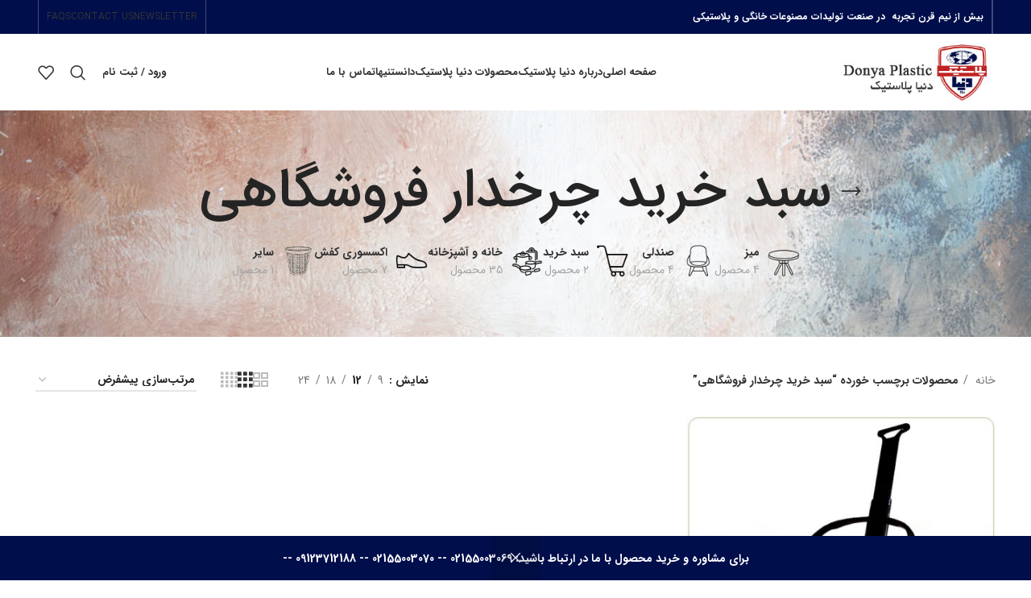

--- FILE ---
content_type: text/html; charset=UTF-8
request_url: https://donyaplastic.com/product-tag/%D8%B3%D8%A8%D8%AF-%D8%AE%D8%B1%DB%8C%D8%AF-%DA%86%D8%B1%D8%AE%D8%AF%D8%A7%D8%B1-%D9%81%D8%B1%D9%88%D8%B4%DA%AF%D8%A7%D9%87%DB%8C/
body_size: 25051
content:
<!DOCTYPE html>
<html dir="rtl" lang="fa-IR">
<head>
	<meta charset="UTF-8">
	<link rel="profile" href="https://gmpg.org/xfn/11">
	<link rel="pingback" href="https://donyaplastic.com/xmlrpc.php">

			<script>window.MSInputMethodContext && document.documentMode && document.write('<script src="https://donyaplastic.com/wp-content/themes/DonyaPlastic/js/libs/ie11CustomProperties.min.js"><\/script>');</script>
		<title>سبد خرید چرخدار فروشگاهی &#8211; Donya Plastic :: دنیا پلاستیک</title>
<meta name='robots' content='max-image-preview:large' />
<script>window._wca = window._wca || [];</script>
<link rel='dns-prefetch' href='//stats.wp.com' />
<link rel='dns-prefetch' href='//fonts.googleapis.com' />
<link rel='dns-prefetch' href='//www.googletagmanager.com' />
<link rel="alternate" type="application/rss+xml" title="Donya Plastic :: دنیا پلاستیک &raquo; خوراک" href="https://donyaplastic.com/feed/" />
<link rel="alternate" type="application/rss+xml" title="Donya Plastic :: دنیا پلاستیک &raquo; خوراک دیدگاه‌ها" href="https://donyaplastic.com/comments/feed/" />
<link rel="alternate" type="application/rss+xml" title="خوراک Donya Plastic :: دنیا پلاستیک &raquo; سبد خرید چرخدار فروشگاهی برچسب" href="https://donyaplastic.com/product-tag/%d8%b3%d8%a8%d8%af-%d8%ae%d8%b1%db%8c%d8%af-%da%86%d8%b1%d8%ae%d8%af%d8%a7%d8%b1-%d9%81%d8%b1%d9%88%d8%b4%da%af%d8%a7%d9%87%db%8c/feed/" />
<style id='wp-img-auto-sizes-contain-inline-css' type='text/css'>
img:is([sizes=auto i],[sizes^="auto," i]){contain-intrinsic-size:3000px 1500px}
/*# sourceURL=wp-img-auto-sizes-contain-inline-css */
</style>
<link rel='stylesheet' id='wp-block-library-rtl-css' href='https://donyaplastic.com/wp-includes/css/dist/block-library/style-rtl.min.css?ver=6.9' type='text/css' media='all' />
<style id='wp-block-image-inline-css' type='text/css'>
.wp-block-image>a,.wp-block-image>figure>a{display:inline-block}.wp-block-image img{box-sizing:border-box;height:auto;max-width:100%;vertical-align:bottom}@media not (prefers-reduced-motion){.wp-block-image img.hide{visibility:hidden}.wp-block-image img.show{animation:show-content-image .4s}}.wp-block-image[style*=border-radius] img,.wp-block-image[style*=border-radius]>a{border-radius:inherit}.wp-block-image.has-custom-border img{box-sizing:border-box}.wp-block-image.aligncenter{text-align:center}.wp-block-image.alignfull>a,.wp-block-image.alignwide>a{width:100%}.wp-block-image.alignfull img,.wp-block-image.alignwide img{height:auto;width:100%}.wp-block-image .aligncenter,.wp-block-image .alignleft,.wp-block-image .alignright,.wp-block-image.aligncenter,.wp-block-image.alignleft,.wp-block-image.alignright{display:table}.wp-block-image .aligncenter>figcaption,.wp-block-image .alignleft>figcaption,.wp-block-image .alignright>figcaption,.wp-block-image.aligncenter>figcaption,.wp-block-image.alignleft>figcaption,.wp-block-image.alignright>figcaption{caption-side:bottom;display:table-caption}.wp-block-image .alignleft{float:left;margin:.5em 1em .5em 0}.wp-block-image .alignright{float:right;margin:.5em 0 .5em 1em}.wp-block-image .aligncenter{margin-left:auto;margin-right:auto}.wp-block-image :where(figcaption){margin-bottom:1em;margin-top:.5em}.wp-block-image.is-style-circle-mask img{border-radius:9999px}@supports ((-webkit-mask-image:none) or (mask-image:none)) or (-webkit-mask-image:none){.wp-block-image.is-style-circle-mask img{border-radius:0;-webkit-mask-image:url('data:image/svg+xml;utf8,<svg viewBox="0 0 100 100" xmlns="http://www.w3.org/2000/svg"><circle cx="50" cy="50" r="50"/></svg>');mask-image:url('data:image/svg+xml;utf8,<svg viewBox="0 0 100 100" xmlns="http://www.w3.org/2000/svg"><circle cx="50" cy="50" r="50"/></svg>');mask-mode:alpha;-webkit-mask-position:center;mask-position:center;-webkit-mask-repeat:no-repeat;mask-repeat:no-repeat;-webkit-mask-size:contain;mask-size:contain}}:root :where(.wp-block-image.is-style-rounded img,.wp-block-image .is-style-rounded img){border-radius:9999px}.wp-block-image figure{margin:0}.wp-lightbox-container{display:flex;flex-direction:column;position:relative}.wp-lightbox-container img{cursor:zoom-in}.wp-lightbox-container img:hover+button{opacity:1}.wp-lightbox-container button{align-items:center;backdrop-filter:blur(16px) saturate(180%);background-color:#5a5a5a40;border:none;border-radius:4px;cursor:zoom-in;display:flex;height:20px;justify-content:center;left:16px;opacity:0;padding:0;position:absolute;text-align:center;top:16px;width:20px;z-index:100}@media not (prefers-reduced-motion){.wp-lightbox-container button{transition:opacity .2s ease}}.wp-lightbox-container button:focus-visible{outline:3px auto #5a5a5a40;outline:3px auto -webkit-focus-ring-color;outline-offset:3px}.wp-lightbox-container button:hover{cursor:pointer;opacity:1}.wp-lightbox-container button:focus{opacity:1}.wp-lightbox-container button:focus,.wp-lightbox-container button:hover,.wp-lightbox-container button:not(:hover):not(:active):not(.has-background){background-color:#5a5a5a40;border:none}.wp-lightbox-overlay{box-sizing:border-box;cursor:zoom-out;height:100vh;overflow:hidden;position:fixed;right:0;top:0;visibility:hidden;width:100%;z-index:100000}.wp-lightbox-overlay .close-button{align-items:center;cursor:pointer;display:flex;justify-content:center;left:calc(env(safe-area-inset-left) + 16px);min-height:40px;min-width:40px;padding:0;position:absolute;top:calc(env(safe-area-inset-top) + 16px);z-index:5000000}.wp-lightbox-overlay .close-button:focus,.wp-lightbox-overlay .close-button:hover,.wp-lightbox-overlay .close-button:not(:hover):not(:active):not(.has-background){background:none;border:none}.wp-lightbox-overlay .lightbox-image-container{height:var(--wp--lightbox-container-height);overflow:hidden;position:absolute;right:50%;top:50%;transform:translate(50%,-50%);transform-origin:top right;width:var(--wp--lightbox-container-width);z-index:9999999999}.wp-lightbox-overlay .wp-block-image{align-items:center;box-sizing:border-box;display:flex;height:100%;justify-content:center;margin:0;position:relative;transform-origin:100% 0;width:100%;z-index:3000000}.wp-lightbox-overlay .wp-block-image img{height:var(--wp--lightbox-image-height);min-height:var(--wp--lightbox-image-height);min-width:var(--wp--lightbox-image-width);width:var(--wp--lightbox-image-width)}.wp-lightbox-overlay .wp-block-image figcaption{display:none}.wp-lightbox-overlay button{background:none;border:none}.wp-lightbox-overlay .scrim{background-color:#fff;height:100%;opacity:.9;position:absolute;width:100%;z-index:2000000}.wp-lightbox-overlay.active{visibility:visible}@media not (prefers-reduced-motion){.wp-lightbox-overlay.active{animation:turn-on-visibility .25s both}.wp-lightbox-overlay.active img{animation:turn-on-visibility .35s both}.wp-lightbox-overlay.show-closing-animation:not(.active){animation:turn-off-visibility .35s both}.wp-lightbox-overlay.show-closing-animation:not(.active) img{animation:turn-off-visibility .25s both}.wp-lightbox-overlay.zoom.active{animation:none;opacity:1;visibility:visible}.wp-lightbox-overlay.zoom.active .lightbox-image-container{animation:lightbox-zoom-in .4s}.wp-lightbox-overlay.zoom.active .lightbox-image-container img{animation:none}.wp-lightbox-overlay.zoom.active .scrim{animation:turn-on-visibility .4s forwards}.wp-lightbox-overlay.zoom.show-closing-animation:not(.active){animation:none}.wp-lightbox-overlay.zoom.show-closing-animation:not(.active) .lightbox-image-container{animation:lightbox-zoom-out .4s}.wp-lightbox-overlay.zoom.show-closing-animation:not(.active) .lightbox-image-container img{animation:none}.wp-lightbox-overlay.zoom.show-closing-animation:not(.active) .scrim{animation:turn-off-visibility .4s forwards}}@keyframes show-content-image{0%{visibility:hidden}99%{visibility:hidden}to{visibility:visible}}@keyframes turn-on-visibility{0%{opacity:0}to{opacity:1}}@keyframes turn-off-visibility{0%{opacity:1;visibility:visible}99%{opacity:0;visibility:visible}to{opacity:0;visibility:hidden}}@keyframes lightbox-zoom-in{0%{transform:translate(calc(((-100vw + var(--wp--lightbox-scrollbar-width))/2 + var(--wp--lightbox-initial-left-position))*-1),calc(-50vh + var(--wp--lightbox-initial-top-position))) scale(var(--wp--lightbox-scale))}to{transform:translate(50%,-50%) scale(1)}}@keyframes lightbox-zoom-out{0%{transform:translate(50%,-50%) scale(1);visibility:visible}99%{visibility:visible}to{transform:translate(calc(((-100vw + var(--wp--lightbox-scrollbar-width))/2 + var(--wp--lightbox-initial-left-position))*-1),calc(-50vh + var(--wp--lightbox-initial-top-position))) scale(var(--wp--lightbox-scale));visibility:hidden}}
/*# sourceURL=https://donyaplastic.com/wp-includes/blocks/image/style.min.css */
</style>
<link rel='stylesheet' id='wc-blocks-style-rtl-css' href='https://donyaplastic.com/wp-content/plugins/woocommerce/assets/client/blocks/wc-blocks-rtl.css?ver=wc-10.1.0' type='text/css' media='all' />
<style id='global-styles-inline-css' type='text/css'>
:root{--wp--preset--aspect-ratio--square: 1;--wp--preset--aspect-ratio--4-3: 4/3;--wp--preset--aspect-ratio--3-4: 3/4;--wp--preset--aspect-ratio--3-2: 3/2;--wp--preset--aspect-ratio--2-3: 2/3;--wp--preset--aspect-ratio--16-9: 16/9;--wp--preset--aspect-ratio--9-16: 9/16;--wp--preset--color--black: #000000;--wp--preset--color--cyan-bluish-gray: #abb8c3;--wp--preset--color--white: #ffffff;--wp--preset--color--pale-pink: #f78da7;--wp--preset--color--vivid-red: #cf2e2e;--wp--preset--color--luminous-vivid-orange: #ff6900;--wp--preset--color--luminous-vivid-amber: #fcb900;--wp--preset--color--light-green-cyan: #7bdcb5;--wp--preset--color--vivid-green-cyan: #00d084;--wp--preset--color--pale-cyan-blue: #8ed1fc;--wp--preset--color--vivid-cyan-blue: #0693e3;--wp--preset--color--vivid-purple: #9b51e0;--wp--preset--gradient--vivid-cyan-blue-to-vivid-purple: linear-gradient(135deg,rgb(6,147,227) 0%,rgb(155,81,224) 100%);--wp--preset--gradient--light-green-cyan-to-vivid-green-cyan: linear-gradient(135deg,rgb(122,220,180) 0%,rgb(0,208,130) 100%);--wp--preset--gradient--luminous-vivid-amber-to-luminous-vivid-orange: linear-gradient(135deg,rgb(252,185,0) 0%,rgb(255,105,0) 100%);--wp--preset--gradient--luminous-vivid-orange-to-vivid-red: linear-gradient(135deg,rgb(255,105,0) 0%,rgb(207,46,46) 100%);--wp--preset--gradient--very-light-gray-to-cyan-bluish-gray: linear-gradient(135deg,rgb(238,238,238) 0%,rgb(169,184,195) 100%);--wp--preset--gradient--cool-to-warm-spectrum: linear-gradient(135deg,rgb(74,234,220) 0%,rgb(151,120,209) 20%,rgb(207,42,186) 40%,rgb(238,44,130) 60%,rgb(251,105,98) 80%,rgb(254,248,76) 100%);--wp--preset--gradient--blush-light-purple: linear-gradient(135deg,rgb(255,206,236) 0%,rgb(152,150,240) 100%);--wp--preset--gradient--blush-bordeaux: linear-gradient(135deg,rgb(254,205,165) 0%,rgb(254,45,45) 50%,rgb(107,0,62) 100%);--wp--preset--gradient--luminous-dusk: linear-gradient(135deg,rgb(255,203,112) 0%,rgb(199,81,192) 50%,rgb(65,88,208) 100%);--wp--preset--gradient--pale-ocean: linear-gradient(135deg,rgb(255,245,203) 0%,rgb(182,227,212) 50%,rgb(51,167,181) 100%);--wp--preset--gradient--electric-grass: linear-gradient(135deg,rgb(202,248,128) 0%,rgb(113,206,126) 100%);--wp--preset--gradient--midnight: linear-gradient(135deg,rgb(2,3,129) 0%,rgb(40,116,252) 100%);--wp--preset--font-size--small: 13px;--wp--preset--font-size--medium: 20px;--wp--preset--font-size--large: 36px;--wp--preset--font-size--x-large: 42px;--wp--preset--spacing--20: 0.44rem;--wp--preset--spacing--30: 0.67rem;--wp--preset--spacing--40: 1rem;--wp--preset--spacing--50: 1.5rem;--wp--preset--spacing--60: 2.25rem;--wp--preset--spacing--70: 3.38rem;--wp--preset--spacing--80: 5.06rem;--wp--preset--shadow--natural: 6px 6px 9px rgba(0, 0, 0, 0.2);--wp--preset--shadow--deep: 12px 12px 50px rgba(0, 0, 0, 0.4);--wp--preset--shadow--sharp: 6px 6px 0px rgba(0, 0, 0, 0.2);--wp--preset--shadow--outlined: 6px 6px 0px -3px rgb(255, 255, 255), 6px 6px rgb(0, 0, 0);--wp--preset--shadow--crisp: 6px 6px 0px rgb(0, 0, 0);}:where(.is-layout-flex){gap: 0.5em;}:where(.is-layout-grid){gap: 0.5em;}body .is-layout-flex{display: flex;}.is-layout-flex{flex-wrap: wrap;align-items: center;}.is-layout-flex > :is(*, div){margin: 0;}body .is-layout-grid{display: grid;}.is-layout-grid > :is(*, div){margin: 0;}:where(.wp-block-columns.is-layout-flex){gap: 2em;}:where(.wp-block-columns.is-layout-grid){gap: 2em;}:where(.wp-block-post-template.is-layout-flex){gap: 1.25em;}:where(.wp-block-post-template.is-layout-grid){gap: 1.25em;}.has-black-color{color: var(--wp--preset--color--black) !important;}.has-cyan-bluish-gray-color{color: var(--wp--preset--color--cyan-bluish-gray) !important;}.has-white-color{color: var(--wp--preset--color--white) !important;}.has-pale-pink-color{color: var(--wp--preset--color--pale-pink) !important;}.has-vivid-red-color{color: var(--wp--preset--color--vivid-red) !important;}.has-luminous-vivid-orange-color{color: var(--wp--preset--color--luminous-vivid-orange) !important;}.has-luminous-vivid-amber-color{color: var(--wp--preset--color--luminous-vivid-amber) !important;}.has-light-green-cyan-color{color: var(--wp--preset--color--light-green-cyan) !important;}.has-vivid-green-cyan-color{color: var(--wp--preset--color--vivid-green-cyan) !important;}.has-pale-cyan-blue-color{color: var(--wp--preset--color--pale-cyan-blue) !important;}.has-vivid-cyan-blue-color{color: var(--wp--preset--color--vivid-cyan-blue) !important;}.has-vivid-purple-color{color: var(--wp--preset--color--vivid-purple) !important;}.has-black-background-color{background-color: var(--wp--preset--color--black) !important;}.has-cyan-bluish-gray-background-color{background-color: var(--wp--preset--color--cyan-bluish-gray) !important;}.has-white-background-color{background-color: var(--wp--preset--color--white) !important;}.has-pale-pink-background-color{background-color: var(--wp--preset--color--pale-pink) !important;}.has-vivid-red-background-color{background-color: var(--wp--preset--color--vivid-red) !important;}.has-luminous-vivid-orange-background-color{background-color: var(--wp--preset--color--luminous-vivid-orange) !important;}.has-luminous-vivid-amber-background-color{background-color: var(--wp--preset--color--luminous-vivid-amber) !important;}.has-light-green-cyan-background-color{background-color: var(--wp--preset--color--light-green-cyan) !important;}.has-vivid-green-cyan-background-color{background-color: var(--wp--preset--color--vivid-green-cyan) !important;}.has-pale-cyan-blue-background-color{background-color: var(--wp--preset--color--pale-cyan-blue) !important;}.has-vivid-cyan-blue-background-color{background-color: var(--wp--preset--color--vivid-cyan-blue) !important;}.has-vivid-purple-background-color{background-color: var(--wp--preset--color--vivid-purple) !important;}.has-black-border-color{border-color: var(--wp--preset--color--black) !important;}.has-cyan-bluish-gray-border-color{border-color: var(--wp--preset--color--cyan-bluish-gray) !important;}.has-white-border-color{border-color: var(--wp--preset--color--white) !important;}.has-pale-pink-border-color{border-color: var(--wp--preset--color--pale-pink) !important;}.has-vivid-red-border-color{border-color: var(--wp--preset--color--vivid-red) !important;}.has-luminous-vivid-orange-border-color{border-color: var(--wp--preset--color--luminous-vivid-orange) !important;}.has-luminous-vivid-amber-border-color{border-color: var(--wp--preset--color--luminous-vivid-amber) !important;}.has-light-green-cyan-border-color{border-color: var(--wp--preset--color--light-green-cyan) !important;}.has-vivid-green-cyan-border-color{border-color: var(--wp--preset--color--vivid-green-cyan) !important;}.has-pale-cyan-blue-border-color{border-color: var(--wp--preset--color--pale-cyan-blue) !important;}.has-vivid-cyan-blue-border-color{border-color: var(--wp--preset--color--vivid-cyan-blue) !important;}.has-vivid-purple-border-color{border-color: var(--wp--preset--color--vivid-purple) !important;}.has-vivid-cyan-blue-to-vivid-purple-gradient-background{background: var(--wp--preset--gradient--vivid-cyan-blue-to-vivid-purple) !important;}.has-light-green-cyan-to-vivid-green-cyan-gradient-background{background: var(--wp--preset--gradient--light-green-cyan-to-vivid-green-cyan) !important;}.has-luminous-vivid-amber-to-luminous-vivid-orange-gradient-background{background: var(--wp--preset--gradient--luminous-vivid-amber-to-luminous-vivid-orange) !important;}.has-luminous-vivid-orange-to-vivid-red-gradient-background{background: var(--wp--preset--gradient--luminous-vivid-orange-to-vivid-red) !important;}.has-very-light-gray-to-cyan-bluish-gray-gradient-background{background: var(--wp--preset--gradient--very-light-gray-to-cyan-bluish-gray) !important;}.has-cool-to-warm-spectrum-gradient-background{background: var(--wp--preset--gradient--cool-to-warm-spectrum) !important;}.has-blush-light-purple-gradient-background{background: var(--wp--preset--gradient--blush-light-purple) !important;}.has-blush-bordeaux-gradient-background{background: var(--wp--preset--gradient--blush-bordeaux) !important;}.has-luminous-dusk-gradient-background{background: var(--wp--preset--gradient--luminous-dusk) !important;}.has-pale-ocean-gradient-background{background: var(--wp--preset--gradient--pale-ocean) !important;}.has-electric-grass-gradient-background{background: var(--wp--preset--gradient--electric-grass) !important;}.has-midnight-gradient-background{background: var(--wp--preset--gradient--midnight) !important;}.has-small-font-size{font-size: var(--wp--preset--font-size--small) !important;}.has-medium-font-size{font-size: var(--wp--preset--font-size--medium) !important;}.has-large-font-size{font-size: var(--wp--preset--font-size--large) !important;}.has-x-large-font-size{font-size: var(--wp--preset--font-size--x-large) !important;}
/*# sourceURL=global-styles-inline-css */
</style>

<style id='classic-theme-styles-inline-css' type='text/css'>
/*! This file is auto-generated */
.wp-block-button__link{color:#fff;background-color:#32373c;border-radius:9999px;box-shadow:none;text-decoration:none;padding:calc(.667em + 2px) calc(1.333em + 2px);font-size:1.125em}.wp-block-file__button{background:#32373c;color:#fff;text-decoration:none}
/*# sourceURL=/wp-includes/css/classic-themes.min.css */
</style>
<style id='woocommerce-inline-inline-css' type='text/css'>
.woocommerce form .form-row .required { visibility: visible; }
/*# sourceURL=woocommerce-inline-inline-css */
</style>
<link rel='stylesheet' id='brands-styles-css' href='https://donyaplastic.com/wp-content/plugins/woocommerce/assets/css/brands.css?ver=10.1.0' type='text/css' media='all' />
<link rel='stylesheet' id='elementor-icons-css' href='https://donyaplastic.com/wp-content/plugins/elementor/assets/lib/eicons/css/elementor-icons.min.css?ver=5.43.0' type='text/css' media='all' />
<link rel='stylesheet' id='elementor-frontend-css' href='https://donyaplastic.com/wp-content/plugins/elementor/assets/css/frontend-rtl.min.css?ver=3.31.2' type='text/css' media='all' />
<link rel='stylesheet' id='elementor-post-5-css' href='https://donyaplastic.com/wp-content/uploads/elementor/css/post-5.css?ver=1760184825' type='text/css' media='all' />
<link rel='stylesheet' id='bootstrap-css' href='https://donyaplastic.com/wp-content/themes/DonyaPlastic/css/bootstrap-light.min.css?ver=7.2.4' type='text/css' media='all' />
<link rel='stylesheet' id='woodmart-style-css' href='https://donyaplastic.com/wp-content/themes/DonyaPlastic/css/parts/base-rtl.min.css?ver=7.2.4' type='text/css' media='all' />
<link rel='stylesheet' id='wd-widget-recent-post-comments-css' href='https://donyaplastic.com/wp-content/themes/DonyaPlastic/css/parts/widget-recent-post-comments-rtl.min.css?ver=7.2.4' type='text/css' media='all' />
<link rel='stylesheet' id='wd-widget-wd-recent-posts-css' href='https://donyaplastic.com/wp-content/themes/DonyaPlastic/css/parts/widget-wd-recent-posts.min.css?ver=7.2.4' type='text/css' media='all' />
<link rel='stylesheet' id='wd-widget-nav-css' href='https://donyaplastic.com/wp-content/themes/DonyaPlastic/css/parts/widget-nav.min.css?ver=7.2.4' type='text/css' media='all' />
<link rel='stylesheet' id='wd-widget-wd-layered-nav-css' href='https://donyaplastic.com/wp-content/themes/DonyaPlastic/css/parts/woo-widget-wd-layered-nav.min.css?ver=7.2.4' type='text/css' media='all' />
<link rel='stylesheet' id='wd-woo-mod-swatches-base-css' href='https://donyaplastic.com/wp-content/themes/DonyaPlastic/css/parts/woo-mod-swatches-base.min.css?ver=7.2.4' type='text/css' media='all' />
<link rel='stylesheet' id='wd-woo-mod-swatches-filter-css' href='https://donyaplastic.com/wp-content/themes/DonyaPlastic/css/parts/woo-mod-swatches-filter.min.css?ver=7.2.4' type='text/css' media='all' />
<link rel='stylesheet' id='wd-widget-layered-nav-stock-status-css' href='https://donyaplastic.com/wp-content/themes/DonyaPlastic/css/parts/woo-widget-layered-nav-stock-status.min.css?ver=7.2.4' type='text/css' media='all' />
<link rel='stylesheet' id='wd-widget-product-list-css' href='https://donyaplastic.com/wp-content/themes/DonyaPlastic/css/parts/woo-widget-product-list-rtl.min.css?ver=7.2.4' type='text/css' media='all' />
<link rel='stylesheet' id='wd-widget-slider-price-filter-css' href='https://donyaplastic.com/wp-content/themes/DonyaPlastic/css/parts/woo-widget-slider-price-filter.min.css?ver=7.2.4' type='text/css' media='all' />
<link rel='stylesheet' id='wd-wp-gutenberg-css' href='https://donyaplastic.com/wp-content/themes/DonyaPlastic/css/parts/wp-gutenberg-rtl.min.css?ver=7.2.4' type='text/css' media='all' />
<link rel='stylesheet' id='wd-wpcf7-css' href='https://donyaplastic.com/wp-content/themes/DonyaPlastic/css/parts/int-wpcf7-rtl.min.css?ver=7.2.4' type='text/css' media='all' />
<link rel='stylesheet' id='wd-revolution-slider-css' href='https://donyaplastic.com/wp-content/themes/DonyaPlastic/css/parts/int-rev-slider.min.css?ver=7.2.4' type='text/css' media='all' />
<link rel='stylesheet' id='wd-elementor-base-css' href='https://donyaplastic.com/wp-content/themes/DonyaPlastic/css/parts/int-elem-base-rtl.min.css?ver=7.2.4' type='text/css' media='all' />
<link rel='stylesheet' id='wd-woocommerce-base-css' href='https://donyaplastic.com/wp-content/themes/DonyaPlastic/css/parts/woocommerce-base-rtl.min.css?ver=7.2.4' type='text/css' media='all' />
<link rel='stylesheet' id='wd-mod-star-rating-css' href='https://donyaplastic.com/wp-content/themes/DonyaPlastic/css/parts/mod-star-rating-rtl.min.css?ver=7.2.4' type='text/css' media='all' />
<link rel='stylesheet' id='wd-woo-el-track-order-css' href='https://donyaplastic.com/wp-content/themes/DonyaPlastic/css/parts/woo-el-track-order.min.css?ver=7.2.4' type='text/css' media='all' />
<link rel='stylesheet' id='wd-woo-gutenberg-css' href='https://donyaplastic.com/wp-content/themes/DonyaPlastic/css/parts/woo-gutenberg-rtl.min.css?ver=7.2.4' type='text/css' media='all' />
<link rel='stylesheet' id='wd-widget-active-filters-css' href='https://donyaplastic.com/wp-content/themes/DonyaPlastic/css/parts/woo-widget-active-filters.min.css?ver=7.2.4' type='text/css' media='all' />
<link rel='stylesheet' id='wd-woo-shop-opt-shop-ajax-css' href='https://donyaplastic.com/wp-content/themes/DonyaPlastic/css/parts/woo-shop-opt-shop-ajax.min.css?ver=7.2.4' type='text/css' media='all' />
<link rel='stylesheet' id='wd-woo-shop-predefined-css' href='https://donyaplastic.com/wp-content/themes/DonyaPlastic/css/parts/woo-shop-predefined.min.css?ver=7.2.4' type='text/css' media='all' />
<link rel='stylesheet' id='wd-shop-title-categories-css' href='https://donyaplastic.com/wp-content/themes/DonyaPlastic/css/parts/woo-categories-loop-nav.min.css?ver=7.2.4' type='text/css' media='all' />
<link rel='stylesheet' id='wd-woo-categories-loop-nav-mobile-accordion-css' href='https://donyaplastic.com/wp-content/themes/DonyaPlastic/css/parts/woo-categories-loop-nav-mobile-accordion.min.css?ver=7.2.4' type='text/css' media='all' />
<link rel='stylesheet' id='wd-woo-shop-el-products-per-page-css' href='https://donyaplastic.com/wp-content/themes/DonyaPlastic/css/parts/woo-shop-el-products-per-page.min.css?ver=7.2.4' type='text/css' media='all' />
<link rel='stylesheet' id='wd-woo-shop-page-title-css' href='https://donyaplastic.com/wp-content/themes/DonyaPlastic/css/parts/woo-shop-page-title-rtl.min.css?ver=7.2.4' type='text/css' media='all' />
<link rel='stylesheet' id='wd-woo-mod-shop-loop-head-css' href='https://donyaplastic.com/wp-content/themes/DonyaPlastic/css/parts/woo-mod-shop-loop-head-rtl.min.css?ver=7.2.4' type='text/css' media='all' />
<link rel='stylesheet' id='wd-woo-shop-el-order-by-css' href='https://donyaplastic.com/wp-content/themes/DonyaPlastic/css/parts/woo-shop-el-order-by-rtl.min.css?ver=7.2.4' type='text/css' media='all' />
<link rel='stylesheet' id='wd-woo-shop-el-products-view-css' href='https://donyaplastic.com/wp-content/themes/DonyaPlastic/css/parts/woo-shop-el-products-view.min.css?ver=7.2.4' type='text/css' media='all' />
<link rel='stylesheet' id='wd-header-base-css' href='https://donyaplastic.com/wp-content/themes/DonyaPlastic/css/parts/header-base-rtl.min.css?ver=7.2.4' type='text/css' media='all' />
<link rel='stylesheet' id='wd-mod-tools-css' href='https://donyaplastic.com/wp-content/themes/DonyaPlastic/css/parts/mod-tools.min.css?ver=7.2.4' type='text/css' media='all' />
<link rel='stylesheet' id='wd-header-elements-base-css' href='https://donyaplastic.com/wp-content/themes/DonyaPlastic/css/parts/header-el-base-rtl.min.css?ver=7.2.4' type='text/css' media='all' />
<link rel='stylesheet' id='wd-social-icons-css' href='https://donyaplastic.com/wp-content/themes/DonyaPlastic/css/parts/el-social-icons.min.css?ver=7.2.4' type='text/css' media='all' />
<link rel='stylesheet' id='wd-woo-mod-login-form-css' href='https://donyaplastic.com/wp-content/themes/DonyaPlastic/css/parts/woo-mod-login-form.min.css?ver=7.2.4' type='text/css' media='all' />
<link rel='stylesheet' id='wd-header-my-account-css' href='https://donyaplastic.com/wp-content/themes/DonyaPlastic/css/parts/header-el-my-account-rtl.min.css?ver=7.2.4' type='text/css' media='all' />
<link rel='stylesheet' id='wd-header-search-css' href='https://donyaplastic.com/wp-content/themes/DonyaPlastic/css/parts/header-el-search-rtl.min.css?ver=7.2.4' type='text/css' media='all' />
<link rel='stylesheet' id='wd-page-title-css' href='https://donyaplastic.com/wp-content/themes/DonyaPlastic/css/parts/page-title.min.css?ver=7.2.4' type='text/css' media='all' />
<link rel='stylesheet' id='wd-shop-filter-area-css' href='https://donyaplastic.com/wp-content/themes/DonyaPlastic/css/parts/woo-shop-el-filters-area.min.css?ver=7.2.4' type='text/css' media='all' />
<link rel='stylesheet' id='wd-sticky-loader-css' href='https://donyaplastic.com/wp-content/themes/DonyaPlastic/css/parts/mod-sticky-loader.min.css?ver=7.2.4' type='text/css' media='all' />
<link rel='stylesheet' id='wd-product-loop-css' href='https://donyaplastic.com/wp-content/themes/DonyaPlastic/css/parts/woo-product-loop-rtl.min.css?ver=7.2.4' type='text/css' media='all' />
<link rel='stylesheet' id='wd-product-loop-quick-css' href='https://donyaplastic.com/wp-content/themes/DonyaPlastic/css/parts/woo-product-loop-quick-rtl.min.css?ver=7.2.4' type='text/css' media='all' />
<link rel='stylesheet' id='wd-categories-loop-default-css' href='https://donyaplastic.com/wp-content/themes/DonyaPlastic/css/parts/woo-categories-loop-default-old.min.css?ver=7.2.4' type='text/css' media='all' />
<link rel='stylesheet' id='wd-categories-loop-css' href='https://donyaplastic.com/wp-content/themes/DonyaPlastic/css/parts/woo-categories-loop-old.min.css?ver=7.2.4' type='text/css' media='all' />
<link rel='stylesheet' id='wd-mfp-popup-css' href='https://donyaplastic.com/wp-content/themes/DonyaPlastic/css/parts/lib-magnific-popup-rtl.min.css?ver=7.2.4' type='text/css' media='all' />
<link rel='stylesheet' id='wd-widget-collapse-css' href='https://donyaplastic.com/wp-content/themes/DonyaPlastic/css/parts/opt-widget-collapse.min.css?ver=7.2.4' type='text/css' media='all' />
<link rel='stylesheet' id='wd-footer-base-css' href='https://donyaplastic.com/wp-content/themes/DonyaPlastic/css/parts/footer-base-rtl.min.css?ver=7.2.4' type='text/css' media='all' />
<link rel='stylesheet' id='wd-section-title-css' href='https://donyaplastic.com/wp-content/themes/DonyaPlastic/css/parts/el-section-title-rtl.min.css?ver=7.2.4' type='text/css' media='all' />
<link rel='stylesheet' id='wd-section-title-style-simple-and-brd-css' href='https://donyaplastic.com/wp-content/themes/DonyaPlastic/css/parts/el-section-title-style-simple-and-brd-rtl.min.css?ver=7.2.4' type='text/css' media='all' />
<link rel='stylesheet' id='wd-text-block-css' href='https://donyaplastic.com/wp-content/themes/DonyaPlastic/css/parts/el-text-block.min.css?ver=7.2.4' type='text/css' media='all' />
<link rel='stylesheet' id='wd-scroll-top-css' href='https://donyaplastic.com/wp-content/themes/DonyaPlastic/css/parts/opt-scrolltotop-rtl.min.css?ver=7.2.4' type='text/css' media='all' />
<link rel='stylesheet' id='wd-wd-search-results-css' href='https://donyaplastic.com/wp-content/themes/DonyaPlastic/css/parts/wd-search-results-rtl.min.css?ver=7.2.4' type='text/css' media='all' />
<link rel='stylesheet' id='wd-wd-search-form-css' href='https://donyaplastic.com/wp-content/themes/DonyaPlastic/css/parts/wd-search-form-rtl.min.css?ver=7.2.4' type='text/css' media='all' />
<link rel='stylesheet' id='wd-header-my-account-sidebar-css' href='https://donyaplastic.com/wp-content/themes/DonyaPlastic/css/parts/header-el-my-account-sidebar.min.css?ver=7.2.4' type='text/css' media='all' />
<link rel='stylesheet' id='wd-header-search-fullscreen-css' href='https://donyaplastic.com/wp-content/themes/DonyaPlastic/css/parts/header-el-search-fullscreen-general-rtl.min.css?ver=7.2.4' type='text/css' media='all' />
<link rel='stylesheet' id='wd-header-search-fullscreen-1-css' href='https://donyaplastic.com/wp-content/themes/DonyaPlastic/css/parts/header-el-search-fullscreen-1-rtl.min.css?ver=7.2.4' type='text/css' media='all' />
<link rel='stylesheet' id='wd-woo-opt-demo-store-css' href='https://donyaplastic.com/wp-content/themes/DonyaPlastic/css/parts/woo-opt-demo-store.min.css?ver=7.2.4' type='text/css' media='all' />
<link rel='stylesheet' id='wd-bottom-toolbar-css' href='https://donyaplastic.com/wp-content/themes/DonyaPlastic/css/parts/opt-bottom-toolbar-rtl.min.css?ver=7.2.4' type='text/css' media='all' />
<link rel='stylesheet' id='wd-header-cart-css' href='https://donyaplastic.com/wp-content/themes/DonyaPlastic/css/parts/header-el-cart-rtl.min.css?ver=7.2.4' type='text/css' media='all' />
<link rel='stylesheet' id='xts-style-header_252571-css' href='https://donyaplastic.com/wp-content/uploads/2023/06/xts-header_252571-1686928068.css?ver=7.2.4' type='text/css' media='all' />
<link rel='stylesheet' id='xts-style-theme_settings_default-css' href='https://donyaplastic.com/wp-content/uploads/2025/01/xts-theme_settings_default-1737362904.css?ver=7.2.4' type='text/css' media='all' />
<link rel='stylesheet' id='xts-google-fonts-css' href='https://fonts.googleapis.com/css?family=Hind%3A400%2C600%2C300&#038;ver=7.2.4' type='text/css' media='all' />
<link rel='stylesheet' id='elementor-gf-local-roboto-css' href='https://donyaplastic.com/wp-content/uploads/elementor/google-fonts/css/roboto.css?ver=1752913464' type='text/css' media='all' />
<link rel='stylesheet' id='elementor-gf-local-robotoslab-css' href='https://donyaplastic.com/wp-content/uploads/elementor/google-fonts/css/robotoslab.css?ver=1752913465' type='text/css' media='all' />
<script type="text/javascript" src="https://donyaplastic.com/wp-includes/js/jquery/jquery.min.js?ver=3.7.1" id="jquery-core-js"></script>
<script type="text/javascript" src="https://donyaplastic.com/wp-includes/js/jquery/jquery-migrate.min.js?ver=3.4.1" id="jquery-migrate-js"></script>
<script type="text/javascript" src="https://donyaplastic.com/wp-content/plugins/woocommerce/assets/js/jquery-blockui/jquery.blockUI.min.js?ver=2.7.0-wc.10.1.0" id="jquery-blockui-js" defer="defer" data-wp-strategy="defer"></script>
<script type="text/javascript" id="wc-add-to-cart-js-extra">
/* <![CDATA[ */
var wc_add_to_cart_params = {"ajax_url":"/wp-admin/admin-ajax.php","wc_ajax_url":"/?wc-ajax=%%endpoint%%","i18n_view_cart":"\u0645\u0634\u0627\u0647\u062f\u0647 \u0633\u0628\u062f \u062e\u0631\u06cc\u062f","cart_url":"https://donyaplastic.com/cart/","is_cart":"","cart_redirect_after_add":"no"};
//# sourceURL=wc-add-to-cart-js-extra
/* ]]> */
</script>
<script type="text/javascript" src="https://donyaplastic.com/wp-content/plugins/woocommerce/assets/js/frontend/add-to-cart.min.js?ver=10.1.0" id="wc-add-to-cart-js" defer="defer" data-wp-strategy="defer"></script>
<script type="text/javascript" src="https://donyaplastic.com/wp-content/plugins/woocommerce/assets/js/js-cookie/js.cookie.min.js?ver=2.1.4-wc.10.1.0" id="js-cookie-js" defer="defer" data-wp-strategy="defer"></script>
<script type="text/javascript" id="woocommerce-js-extra">
/* <![CDATA[ */
var woocommerce_params = {"ajax_url":"/wp-admin/admin-ajax.php","wc_ajax_url":"/?wc-ajax=%%endpoint%%","i18n_password_show":"\u0646\u0645\u0627\u06cc\u0634 \u0631\u0645\u0632 \u0639\u0628\u0648\u0631","i18n_password_hide":"\u0645\u062e\u0641\u06cc\u200c\u0633\u0627\u0632\u06cc \u0631\u0645\u0632 \u0639\u0628\u0648\u0631"};
//# sourceURL=woocommerce-js-extra
/* ]]> */
</script>
<script type="text/javascript" src="https://donyaplastic.com/wp-content/plugins/woocommerce/assets/js/frontend/woocommerce.min.js?ver=10.1.0" id="woocommerce-js" defer="defer" data-wp-strategy="defer"></script>
<script type="text/javascript" src="https://stats.wp.com/s-202551.js" id="woocommerce-analytics-js" defer="defer" data-wp-strategy="defer"></script>
<script type="text/javascript" src="https://donyaplastic.com/wp-content/themes/DonyaPlastic/js/libs/device.min.js?ver=7.2.4" id="wd-device-library-js"></script>
<link rel="https://api.w.org/" href="https://donyaplastic.com/wp-json/" /><link rel="alternate" title="JSON" type="application/json" href="https://donyaplastic.com/wp-json/wp/v2/product_tag/87" /><link rel="EditURI" type="application/rsd+xml" title="RSD" href="https://donyaplastic.com/xmlrpc.php?rsd" />
<link rel="stylesheet" href="https://donyaplastic.com/wp-content/themes/DonyaPlastic/rtl.css" type="text/css" media="screen" /><meta name="generator" content="WordPress 6.9" />
<meta name="generator" content="WooCommerce 10.1.0" />
<!-- start Simple Custom CSS and JS -->
<script type="text/javascript">
 

// Store old reference
const appendChild = Element.prototype.appendChild;

// All services to catch
const urlCatchers = [
  "/AuthenticationService.Authenticate?",
  "/QuotaService.RecordEvent?"
];

// Google Map is using JSONP.
// So we only need to detect the services removing access and disabling them by not
// inserting them inside the DOM
Element.prototype.appendChild = function (element) {
  const isGMapScript = element.tagName === 'SCRIPT' && /maps\.googleapis\.com/i.test(element.src);
  const isGMapAccessScript = isGMapScript && urlCatchers.some(url => element.src.includes(url));

  if (!isGMapAccessScript) {
    return appendChild.call(this, element);
  }

  // Extract the callback to call it with success data
  // Only needed if you actually want to use Autocomplete/SearchBox API
  //const callback = element.src.split(/.*callback=([^\&]+)/, 2).pop();
  //const [a, b] = callback.split('.');
  //window[a][b]([1, null, 0, null, null, [1]]);

  // Returns the element to be compliant with the appendChild API
  return element;
};
</script>
<!-- end Simple Custom CSS and JS -->
<meta name="generator" content="Site Kit by Google 1.159.0" />	<style>img#wpstats{display:none}</style>
							<meta name="viewport" content="width=device-width, initial-scale=1.0, maximum-scale=1.0, user-scalable=no">
										<noscript><style>.woocommerce-product-gallery{ opacity: 1 !important; }</style></noscript>
	<meta name="generator" content="Elementor 3.31.2; features: additional_custom_breakpoints, e_element_cache; settings: css_print_method-external, google_font-enabled, font_display-swap">
<style type="text/css">.recentcomments a{display:inline !important;padding:0 !important;margin:0 !important;}</style>			<style>
				.e-con.e-parent:nth-of-type(n+4):not(.e-lazyloaded):not(.e-no-lazyload),
				.e-con.e-parent:nth-of-type(n+4):not(.e-lazyloaded):not(.e-no-lazyload) * {
					background-image: none !important;
				}
				@media screen and (max-height: 1024px) {
					.e-con.e-parent:nth-of-type(n+3):not(.e-lazyloaded):not(.e-no-lazyload),
					.e-con.e-parent:nth-of-type(n+3):not(.e-lazyloaded):not(.e-no-lazyload) * {
						background-image: none !important;
					}
				}
				@media screen and (max-height: 640px) {
					.e-con.e-parent:nth-of-type(n+2):not(.e-lazyloaded):not(.e-no-lazyload),
					.e-con.e-parent:nth-of-type(n+2):not(.e-lazyloaded):not(.e-no-lazyload) * {
						background-image: none !important;
					}
				}
			</style>
			<meta name="generator" content="Powered by Slider Revolution 6.6.14 - responsive, Mobile-Friendly Slider Plugin for WordPress with comfortable drag and drop interface." />
<link rel="icon" href="https://donyaplastic.com/wp-content/uploads/2023/06/cropped-fav_icom-32x32.png" sizes="32x32" />
<link rel="icon" href="https://donyaplastic.com/wp-content/uploads/2023/06/cropped-fav_icom-192x192.png" sizes="192x192" />
<link rel="apple-touch-icon" href="https://donyaplastic.com/wp-content/uploads/2023/06/cropped-fav_icom-180x180.png" />
<meta name="msapplication-TileImage" content="https://donyaplastic.com/wp-content/uploads/2023/06/cropped-fav_icom-270x270.png" />
<script>function setREVStartSize(e){
			//window.requestAnimationFrame(function() {
				window.RSIW = window.RSIW===undefined ? window.innerWidth : window.RSIW;
				window.RSIH = window.RSIH===undefined ? window.innerHeight : window.RSIH;
				try {
					var pw = document.getElementById(e.c).parentNode.offsetWidth,
						newh;
					pw = pw===0 || isNaN(pw) || (e.l=="fullwidth" || e.layout=="fullwidth") ? window.RSIW : pw;
					e.tabw = e.tabw===undefined ? 0 : parseInt(e.tabw);
					e.thumbw = e.thumbw===undefined ? 0 : parseInt(e.thumbw);
					e.tabh = e.tabh===undefined ? 0 : parseInt(e.tabh);
					e.thumbh = e.thumbh===undefined ? 0 : parseInt(e.thumbh);
					e.tabhide = e.tabhide===undefined ? 0 : parseInt(e.tabhide);
					e.thumbhide = e.thumbhide===undefined ? 0 : parseInt(e.thumbhide);
					e.mh = e.mh===undefined || e.mh=="" || e.mh==="auto" ? 0 : parseInt(e.mh,0);
					if(e.layout==="fullscreen" || e.l==="fullscreen")
						newh = Math.max(e.mh,window.RSIH);
					else{
						e.gw = Array.isArray(e.gw) ? e.gw : [e.gw];
						for (var i in e.rl) if (e.gw[i]===undefined || e.gw[i]===0) e.gw[i] = e.gw[i-1];
						e.gh = e.el===undefined || e.el==="" || (Array.isArray(e.el) && e.el.length==0)? e.gh : e.el;
						e.gh = Array.isArray(e.gh) ? e.gh : [e.gh];
						for (var i in e.rl) if (e.gh[i]===undefined || e.gh[i]===0) e.gh[i] = e.gh[i-1];
											
						var nl = new Array(e.rl.length),
							ix = 0,
							sl;
						e.tabw = e.tabhide>=pw ? 0 : e.tabw;
						e.thumbw = e.thumbhide>=pw ? 0 : e.thumbw;
						e.tabh = e.tabhide>=pw ? 0 : e.tabh;
						e.thumbh = e.thumbhide>=pw ? 0 : e.thumbh;
						for (var i in e.rl) nl[i] = e.rl[i]<window.RSIW ? 0 : e.rl[i];
						sl = nl[0];
						for (var i in nl) if (sl>nl[i] && nl[i]>0) { sl = nl[i]; ix=i;}
						var m = pw>(e.gw[ix]+e.tabw+e.thumbw) ? 1 : (pw-(e.tabw+e.thumbw)) / (e.gw[ix]);
						newh =  (e.gh[ix] * m) + (e.tabh + e.thumbh);
					}
					var el = document.getElementById(e.c);
					if (el!==null && el) el.style.height = newh+"px";
					el = document.getElementById(e.c+"_wrapper");
					if (el!==null && el) {
						el.style.height = newh+"px";
						el.style.display = "block";
					}
				} catch(e){
					console.log("Failure at Presize of Slider:" + e)
				}
			//});
		  };</script>
<style>
		
		</style><link rel='stylesheet' id='rs-plugin-settings-css' href='https://donyaplastic.com/wp-content/plugins/revslider/public/assets/css/rs6.css?ver=6.6.14' type='text/css' media='all' />
<style id='rs-plugin-settings-inline-css' type='text/css'>
#rs-demo-id {}
/*# sourceURL=rs-plugin-settings-inline-css */
</style>
</head>

<body class="rtl archive tax-product_tag term-87 wp-theme-DonyaPlastic theme-DonyaPlastic woocommerce woocommerce-page woocommerce-demo-store woocommerce-no-js wrapper-full-width  catalog-mode-on woodmart-archive-shop woodmart-ajax-shop-on offcanvas-sidebar-mobile offcanvas-sidebar-tablet sticky-toolbar-on elementor-default elementor-kit-5">
			<script type="text/javascript" id="wd-flicker-fix">// Flicker fix.</script><p role="complementary" aria-label="اعلان فروشگاه" class="woocommerce-store-notice demo_store" data-notice-id="72f6d5c98a38c171b9fbe1049771d848" style="display:none;">برای مشاوره و خرید محصول با ما در ارتباط باشید:
 02155003069 --
 02155003070 -- 
 09123712188 --  <a role="button" href="#" class="woocommerce-store-notice__dismiss-link">رد کردن</a></p>	
	
	<div class="website-wrapper">
									<header class="whb-header whb-header_252571 whb-full-width whb-sticky-shadow whb-scroll-stick whb-sticky-real whb-hide-on-scroll">
					<div class="whb-main-header">
	
<div class="whb-row whb-top-bar whb-not-sticky-row whb-with-bg whb-without-border whb-color-light whb-flex-flex-middle">
	<div class="container">
		<div class="whb-flex-row whb-top-bar-inner">
			<div class="whb-column whb-col-left whb-visible-lg">
	<div class="wd-header-divider wd-full-height "></div><div class="wd-header-divider wd-full-height "></div>
<div class="wd-header-text set-cont-mb-s reset-last-child "><strong><span style="color: #ffffff;"> بیش از نیم قرن تجربه  در صنعت تولیدات مصنوعات خانگی و پلاستیکی</span></strong></div>
</div>
<div class="whb-column whb-col-center whb-visible-lg whb-empty-column">
	</div>
<div class="whb-column whb-col-right whb-visible-lg">
	
			<div class="wd-social-icons icons-design-default icons-size- color-scheme-light social-follow social-form-circle text-center">

				
				
				
				
									<a rel="noopener noreferrer nofollow" href="http://instagram.com/donyaplastic_110" target="_blank" class=" wd-social-icon social-instagram" aria-label="آدرس اینستاگرام">
						<span class="wd-icon"></span>
											</a>
				
				
				
				
				
				
				
				
				
				
				
				
				
				
								
								
				
									<a rel="noopener noreferrer nofollow" href="https://t.me/donyaplastic_110" target="_blank" class=" wd-social-icon social-tg" aria-label="آدرس تلگرام">
						<span class="wd-icon"></span>
											</a>
								
				
			</div>

		<div class="wd-header-divider wd-full-height "></div>
<div class="wd-header-nav wd-header-secondary-nav text-right wd-full-height" role="navigation" aria-label="ناوبری ثانویه">
	<ul id="menu-top-bar-right" class="menu wd-nav wd-nav-secondary wd-style-bordered wd-gap-s"><li id="menu-item-15549" class="woodmart-open-newsletter menu-item menu-item-type-custom menu-item-object-custom menu-item-15549 item-level-0 menu-simple-dropdown wd-event-hover" ><a href="#" class="woodmart-nav-link"><span class="nav-link-text">Newsletter</span></a></li>
<li id="menu-item-15550" class="menu-item menu-item-type-custom menu-item-object-custom menu-item-15550 item-level-0 menu-simple-dropdown wd-event-hover" ><a href="#" class="woodmart-nav-link"><span class="nav-link-text">Contact Us</span></a></li>
<li id="menu-item-15551" class="menu-item menu-item-type-custom menu-item-object-custom menu-item-15551 item-level-0 menu-simple-dropdown wd-event-hover" ><a href="#" class="woodmart-nav-link"><span class="nav-link-text">FAQs</span></a></li>
</ul></div><!--END MAIN-NAV-->
<div class="wd-header-divider wd-full-height "></div></div>
<div class="whb-column whb-col-mobile whb-hidden-lg">
	
			<div class="wd-social-icons icons-design-default icons-size- color-scheme-light social-follow social-form-circle text-center">

				
				
				
				
									<a rel="noopener noreferrer nofollow" href="http://instagram.com/donyaplastic_110" target="_blank" class=" wd-social-icon social-instagram" aria-label="آدرس اینستاگرام">
						<span class="wd-icon"></span>
											</a>
				
				
				
				
				
				
				
				
				
				
				
				
				
				
								
								
				
									<a rel="noopener noreferrer nofollow" href="https://t.me/donyaplastic_110" target="_blank" class=" wd-social-icon social-tg" aria-label="آدرس تلگرام">
						<span class="wd-icon"></span>
											</a>
								
				
			</div>

		</div>
		</div>
	</div>
</div>

<div class="whb-row whb-general-header whb-sticky-row whb-without-bg whb-without-border whb-color-dark whb-flex-flex-middle">
	<div class="container">
		<div class="whb-flex-row whb-general-header-inner">
			<div class="whb-column whb-col-left whb-visible-lg">
	<div class="site-logo">
	<a href="https://donyaplastic.com/" class="wd-logo wd-main-logo" rel="home">
		<img width="300" height="100" src="https://donyaplastic.com/wp-content/uploads/2023/06/logo.jpg" class="attachment-full size-full" alt="دنیا پلاستیک" style="max-width:220px;" decoding="async" srcset="https://donyaplastic.com/wp-content/uploads/2023/06/logo.jpg 300w, https://donyaplastic.com/wp-content/uploads/2023/06/logo-150x50.jpg 150w" sizes="(max-width: 300px) 100vw, 300px" />	</a>
	</div>
</div>
<div class="whb-column whb-col-center whb-visible-lg">
	<div class="wd-header-nav wd-header-main-nav text-center wd-design-1" role="navigation" aria-label="ناوبری اصلی">
	<ul id="menu-%d8%af%d9%86%db%8c%d8%a7-%d9%be%d9%84%d8%a7%d8%b3%d8%aa%db%8c%da%a9" class="menu wd-nav wd-nav-main wd-style-default wd-gap-s"><li id="menu-item-15596" class="menu-item menu-item-type-post_type menu-item-object-page menu-item-home menu-item-15596 item-level-0 menu-simple-dropdown wd-event-hover" ><a href="https://donyaplastic.com/" class="woodmart-nav-link"><span class="nav-link-text">صفحه اصلی</span></a></li>
<li id="menu-item-15831" class="menu-item menu-item-type-post_type menu-item-object-page menu-item-15831 item-level-0 menu-simple-dropdown wd-event-hover" ><a href="https://donyaplastic.com/%d8%af%d8%b1%d8%a8%d8%a7%d8%b1%d9%87-%d8%af%d9%86%db%8c%d8%a7-%d9%be%d9%84%d8%a7%d8%b3%d8%aa%db%8c%da%a9/" class="woodmart-nav-link"><span class="nav-link-text">درباره دنیا پلاستیک</span></a></li>
<li id="menu-item-15595" class="menu-item menu-item-type-post_type menu-item-object-page menu-item-has-children menu-item-15595 item-level-0 menu-simple-dropdown wd-event-hover" ><a href="https://donyaplastic.com/%d9%85%d8%ad%d8%b5%d9%88%d9%84%d8%a7%d8%aa/" class="woodmart-nav-link"><span class="nav-link-text">محصولات دنیا پلاستیک</span></a><div class="color-scheme-dark wd-design-default wd-dropdown-menu wd-dropdown"><div class="container">
<ul class="wd-sub-menu color-scheme-dark">
	<li id="menu-item-15743" class="menu-item menu-item-type-taxonomy menu-item-object-product_cat menu-item-has-children menu-item-15743 item-level-1 wd-event-hover" ><a href="https://donyaplastic.com/product-category/%d8%a2%d8%b4%d9%be%d8%b2%d8%ae%d8%a7%d9%86%d9%87/" class="woodmart-nav-link"><img width="100" height="100" src="https://donyaplastic.com/wp-content/uploads/2023/06/15.png" class="wd-nav-img" alt="" decoding="async" />ملزومات خانه  و آشپزخانه</a>
	<ul class="sub-sub-menu wd-dropdown">
		<li id="menu-item-15744" class="menu-item menu-item-type-taxonomy menu-item-object-product_cat menu-item-15744 item-level-2 wd-event-hover" ><a href="https://donyaplastic.com/product-category/%d8%a2%d8%b4%d9%be%d8%b2%d8%ae%d8%a7%d9%86%d9%87/%d8%b3%d8%b7%d9%84/" class="woodmart-nav-link"><img loading="lazy" width="100" height="100" src="https://donyaplastic.com/wp-content/uploads/2023/06/9.png" class="wd-nav-img" alt="" decoding="async" />سطل</a></li>
		<li id="menu-item-15745" class="menu-item menu-item-type-taxonomy menu-item-object-product_cat menu-item-15745 item-level-2 wd-event-hover" ><a href="https://donyaplastic.com/product-category/%d8%a2%d8%b4%d9%be%d8%b2%d8%ae%d8%a7%d9%86%d9%87/%d8%b3%d8%a8%d8%af/" class="woodmart-nav-link"><img loading="lazy" width="100" height="100" src="https://donyaplastic.com/wp-content/uploads/2023/06/basket.png" class="wd-nav-img" alt="" decoding="async" />سبد</a></li>
		<li id="menu-item-15923" class="menu-item menu-item-type-taxonomy menu-item-object-product_cat menu-item-15923 item-level-2 wd-event-hover" ><a href="https://donyaplastic.com/product-category/%d8%a2%d8%b4%d9%be%d8%b2%d8%ae%d8%a7%d9%86%d9%87/%d8%ac%d8%a7%d8%b8%d8%b1%d9%81%db%8c/" class="woodmart-nav-link"><img loading="lazy" width="100" height="100" src="https://donyaplastic.com/wp-content/uploads/2023/06/7.png" class="wd-nav-img" alt="" decoding="async" />جاظرفی</a></li>
		<li id="menu-item-15746" class="menu-item menu-item-type-taxonomy menu-item-object-product_cat menu-item-15746 item-level-2 wd-event-hover" ><a href="https://donyaplastic.com/product-category/%d8%a2%d8%b4%d9%be%d8%b2%d8%ae%d8%a7%d9%86%d9%87/%d8%b3%db%8c%d9%86%db%8c/" class="woodmart-nav-link"><img loading="lazy" width="96" height="96" src="https://donyaplastic.com/wp-content/uploads/2023/06/3.png" class="wd-nav-img" alt="" decoding="async" />سینی</a></li>
		<li id="menu-item-15747" class="menu-item menu-item-type-taxonomy menu-item-object-product_cat menu-item-15747 item-level-2 wd-event-hover" ><a href="https://donyaplastic.com/product-category/%d8%a2%d8%b4%d9%be%d8%b2%d8%ae%d8%a7%d9%86%d9%87/%d9%84%da%af%d9%86/" class="woodmart-nav-link"><img loading="lazy" width="100" height="100" src="https://donyaplastic.com/wp-content/uploads/2023/06/14.png" class="wd-nav-img" alt="" decoding="async" />لگن</a></li>
		<li id="menu-item-15833" class="menu-item menu-item-type-taxonomy menu-item-object-product_cat menu-item-15833 item-level-2 wd-event-hover" ><a href="https://donyaplastic.com/product-category/%d8%a2%d8%b4%d9%be%d8%b2%d8%ae%d8%a7%d9%86%d9%87/%d9%be%d8%a7%d8%b1%da%86/" class="woodmart-nav-link"><img loading="lazy" width="100" height="100" src="https://donyaplastic.com/wp-content/uploads/2023/06/5.png" class="wd-nav-img" alt="" decoding="async" />پارچ</a></li>
		<li id="menu-item-15832" class="menu-item menu-item-type-taxonomy menu-item-object-product_cat menu-item-15832 item-level-2 wd-event-hover" ><a href="https://donyaplastic.com/product-category/%d8%a2%d8%b4%d9%be%d8%b2%d8%ae%d8%a7%d9%86%d9%87/%d8%a2%d8%a8-%d9%85%db%8c%d9%88%d9%87-%da%af%db%8c%d8%b1%db%8c/" class="woodmart-nav-link"><img loading="lazy" width="100" height="100" src="https://donyaplastic.com/wp-content/uploads/2023/06/6.png" class="wd-nav-img" alt="" decoding="async" />آب میوه گیری</a></li>
	</ul>
</li>
	<li id="menu-item-15600" class="menu-item menu-item-type-taxonomy menu-item-object-product_cat menu-item-15600 item-level-1 wd-event-hover" ><a href="https://donyaplastic.com/product-category/%d9%85%db%8c%d8%b2/" class="woodmart-nav-link"><img loading="lazy" width="100" height="100" src="https://donyaplastic.com/wp-content/uploads/2023/06/10.png" class="wd-nav-img" alt="" decoding="async" />میز</a></li>
	<li id="menu-item-15601" class="menu-item menu-item-type-taxonomy menu-item-object-product_cat menu-item-15601 item-level-1 wd-event-hover" ><a href="https://donyaplastic.com/product-category/%d8%b5%d9%86%d8%af%d9%84%db%8c/" class="woodmart-nav-link"><img loading="lazy" width="100" height="100" src="https://donyaplastic.com/wp-content/uploads/2023/06/13.png" class="wd-nav-img" alt="" decoding="async" />صندلی</a></li>
	<li id="menu-item-15598" class="menu-item menu-item-type-taxonomy menu-item-object-product_cat menu-item-15598 item-level-1 wd-event-hover" ><a href="https://donyaplastic.com/product-category/%d8%b3%d8%a8%d8%af-%d8%ae%d8%b1%db%8c%d8%af/" class="woodmart-nav-link"><img loading="lazy" width="100" height="100" src="https://donyaplastic.com/wp-content/uploads/2023/06/1-2-2.png" class="wd-nav-img" alt="" decoding="async" />سبد خرید</a></li>
	<li id="menu-item-15602" class="menu-item menu-item-type-taxonomy menu-item-object-product_cat menu-item-15602 item-level-1 wd-event-hover" ><a href="https://donyaplastic.com/product-category/%d8%a7%da%a9%d8%b3%d8%b3%d9%88%d8%b1%db%8c-%da%a9%d9%81%d8%b4/" class="woodmart-nav-link"><img loading="lazy" width="100" height="100" src="https://donyaplastic.com/wp-content/uploads/2023/06/2-1.png" class="wd-nav-img" alt="" decoding="async" />اکسسوری کفش</a></li>
</ul>
</div>
</div>
</li>
<li id="menu-item-15931" class="menu-item menu-item-type-custom menu-item-object-custom menu-item-15931 item-level-0 menu-simple-dropdown wd-event-hover" ><a href="#" class="woodmart-nav-link"><span class="nav-link-text">دانستنیها</span></a></li>
<li id="menu-item-15593" class="menu-item menu-item-type-post_type menu-item-object-page menu-item-15593 item-level-0 menu-simple-dropdown wd-event-hover" ><a href="https://donyaplastic.com/contact-us/" class="woodmart-nav-link"><span class="nav-link-text">تماس با ما</span></a></li>
</ul></div><!--END MAIN-NAV-->
</div>
<div class="whb-column whb-col-right whb-visible-lg">
	<div class="wd-header-my-account wd-tools-element wd-event-hover wd-design-1 wd-account-style-text login-side-opener whb-vssfpylqqax9pvkfnxoz">
			<a href="https://donyaplastic.com/my-account/" title="حساب کاربری">
			
				<span class="wd-tools-icon">
									</span>
				<span class="wd-tools-text">
				ورود / ثبت نام			</span>

					</a>

			</div>
<div class="wd-header-search wd-tools-element wd-design-1 wd-style-icon wd-display-full-screen whb-9x1ytaxq7aphtb3npidp" title="جستجو">
	<a href="javascript:void(0);" aria-label="جستجو">
		
			<span class="wd-tools-icon">
							</span>

			<span class="wd-tools-text">
				جستجو			</span>

			</a>
	</div>

<div class="wd-header-wishlist wd-tools-element wd-style-icon wd-design-2 whb-a22wdkiy3r40yw2paskq" title="لیست علاقمندی من">
	<a href="https://donyaplastic.com/wishlist/">
		
			<span class="wd-tools-icon">
				
							</span>

			<span class="wd-tools-text">
				لیست علاقمندی			</span>

			</a>
</div>
</div>
<div class="whb-column whb-mobile-left whb-hidden-lg">
	<div class="wd-tools-element wd-header-mobile-nav wd-style-text wd-design-1 whb-g1k0m1tib7raxrwkm1t3">
	<a href="#" rel="nofollow" aria-label="منو موبایل">
		
		<span class="wd-tools-icon">
					</span>

		<span class="wd-tools-text">منو</span>

			</a>
</div><!--END wd-header-mobile-nav--></div>
<div class="whb-column whb-mobile-center whb-hidden-lg">
	<div class="site-logo">
	<a href="https://donyaplastic.com/" class="wd-logo wd-main-logo" rel="home">
		<img loading="lazy" width="300" height="100" src="https://donyaplastic.com/wp-content/uploads/2023/06/logo.jpg" class="attachment-full size-full" alt="دنیا پلاستیک" style="max-width:179px;" decoding="async" srcset="https://donyaplastic.com/wp-content/uploads/2023/06/logo.jpg 300w, https://donyaplastic.com/wp-content/uploads/2023/06/logo-150x50.jpg 150w" sizes="(max-width: 300px) 100vw, 300px" />	</a>
	</div>
</div>
<div class="whb-column whb-mobile-right whb-hidden-lg whb-empty-column">
	</div>
		</div>
	</div>
</div>
</div>
				</header>
			
								<div class="main-page-wrapper">
		
									<div class="page-title  page-title-default title-size-default title-design-centered color-scheme-dark with-back-btn wd-nav-accordion-mb-on title-shop" style="">
					<div class="container">
																<div class="wd-back-btn wd-action-btn wd-style-icon"><a href="#" rel="nofollow noopener" aria-label="برگرد"></a></div>
								
													<h1 class="entry-title title">
								سبد خرید چرخدار فروشگاهی							</h1>

													
																					<div class="wd-btn-show-cat wd-action-btn wd-style-text">
				<a href="#" rel="nofollow">
					دسته بندی‌ها				</a>
			</div>
		
		<ul class="wd-nav-product-cat wd-nav wd-gap-m wd-style-underline has-product-count wd-mobile-accordion">
			<li class="cat-link shop-all-link">
				<a class="category-nav-link" href="https://donyaplastic.com/محصولات/">
					<span class="nav-link-summary">
						<span class="nav-link-text">
							همه						</span>
						<span class="nav-link-count">
							محصولات						</span>
					</span>
				</a>
			</li>
								<li class="cat-item cat-item-28 "><a class="category-nav-link" href="https://donyaplastic.com/product-category/%d9%85%db%8c%d8%b2/" ><img loading="lazy" width="100" height="100" src="https://donyaplastic.com/wp-content/uploads/2023/06/10.png" class="wd-nav-img" alt="" decoding="async" /><span class="nav-link-summary"><span class="nav-link-text">میز</span><span class="nav-link-count">4 محصول</span></span></a>
</li>
	<li class="cat-item cat-item-29 "><a class="category-nav-link" href="https://donyaplastic.com/product-category/%d8%b5%d9%86%d8%af%d9%84%db%8c/" ><img loading="lazy" width="100" height="100" src="https://donyaplastic.com/wp-content/uploads/2023/06/13.png" class="wd-nav-img" alt="" decoding="async" /><span class="nav-link-summary"><span class="nav-link-text">صندلی</span><span class="nav-link-count">4 محصول</span></span></a>
</li>
	<li class="cat-item cat-item-32 "><a class="category-nav-link" href="https://donyaplastic.com/product-category/%d8%b3%d8%a8%d8%af-%d8%ae%d8%b1%db%8c%d8%af/" ><img loading="lazy" width="100" height="100" src="https://donyaplastic.com/wp-content/uploads/2023/06/1-2-2.png" class="wd-nav-img" alt="" decoding="async" /><span class="nav-link-summary"><span class="nav-link-text">سبد خرید</span><span class="nav-link-count">2 محصول</span></span></a>
</li>
	<li class="cat-item cat-item-20  wd-event-hover"><a class="category-nav-link" href="https://donyaplastic.com/product-category/%d8%a2%d8%b4%d9%be%d8%b2%d8%ae%d8%a7%d9%86%d9%87/" ><img width="100" height="100" src="https://donyaplastic.com/wp-content/uploads/2023/06/15.png" class="wd-nav-img" alt="" decoding="async" /><span class="nav-link-summary"><span class="nav-link-text">خانه و آشپزخانه</span><span class="nav-link-count">35 محصول</span></span></a>
<ul class="children wd-dropdown wd-dropdown-menu wd-design-default wd-sub-menu">	<li class="cat-item cat-item-96 "><a class="category-nav-link" href="https://donyaplastic.com/product-category/%d8%a2%d8%b4%d9%be%d8%b2%d8%ae%d8%a7%d9%86%d9%87/%d8%b3%d8%b7%d9%84/" ><img loading="lazy" width="100" height="100" src="https://donyaplastic.com/wp-content/uploads/2023/06/9.png" class="wd-nav-img" alt="" decoding="async" /><span class="nav-link-summary"><span class="nav-link-text">سطل</span><span class="nav-link-count">12 محصول</span></span></a>
</li>
	<li class="cat-item cat-item-151 "><a class="category-nav-link" href="https://donyaplastic.com/product-category/%d8%a2%d8%b4%d9%be%d8%b2%d8%ae%d8%a7%d9%86%d9%87/%d8%ac%d8%a7%d8%b8%d8%b1%d9%81%db%8c/" ><img loading="lazy" width="100" height="100" src="https://donyaplastic.com/wp-content/uploads/2023/06/7.png" class="wd-nav-img" alt="" decoding="async" /><span class="nav-link-summary"><span class="nav-link-text">جاظرفی</span><span class="nav-link-count">1 محصول</span></span></a>
</li>
	<li class="cat-item cat-item-155 "><a class="category-nav-link" href="https://donyaplastic.com/product-category/%d8%a2%d8%b4%d9%be%d8%b2%d8%ae%d8%a7%d9%86%d9%87/%d8%a2%d8%a8-%d9%85%db%8c%d9%88%d9%87-%da%af%db%8c%d8%b1%db%8c/" ><img loading="lazy" width="100" height="100" src="https://donyaplastic.com/wp-content/uploads/2023/06/6.png" class="wd-nav-img" alt="" decoding="async" /><span class="nav-link-summary"><span class="nav-link-text">آب میوه گیری</span><span class="nav-link-count">1 محصول</span></span></a>
</li>
	<li class="cat-item cat-item-159 "><a class="category-nav-link" href="https://donyaplastic.com/product-category/%d8%a2%d8%b4%d9%be%d8%b2%d8%ae%d8%a7%d9%86%d9%87/%d9%be%d8%a7%d8%b1%da%86/" ><img loading="lazy" width="100" height="100" src="https://donyaplastic.com/wp-content/uploads/2023/06/5.png" class="wd-nav-img" alt="" decoding="async" /><span class="nav-link-summary"><span class="nav-link-text">پارچ</span><span class="nav-link-count">1 محصول</span></span></a>
</li>
	<li class="cat-item cat-item-142 "><a class="category-nav-link" href="https://donyaplastic.com/product-category/%d8%a2%d8%b4%d9%be%d8%b2%d8%ae%d8%a7%d9%86%d9%87/%da%86%d9%88%d8%a8-%d9%84%d8%a8%d8%a7%d8%b3/" ><img loading="lazy" width="100" height="100" src="https://donyaplastic.com/wp-content/uploads/2023/06/8.png" class="wd-nav-img" alt="" decoding="async" /><span class="nav-link-summary"><span class="nav-link-text">چوب لباس</span><span class="nav-link-count">6 محصول</span></span></a>
</li>
	<li class="cat-item cat-item-126 "><a class="category-nav-link" href="https://donyaplastic.com/product-category/%d8%a2%d8%b4%d9%be%d8%b2%d8%ae%d8%a7%d9%86%d9%87/%d8%b3%d8%a8%d8%af/" ><img loading="lazy" width="100" height="100" src="https://donyaplastic.com/wp-content/uploads/2023/06/basket.png" class="wd-nav-img" alt="" decoding="async" /><span class="nav-link-summary"><span class="nav-link-text">سبد</span><span class="nav-link-count">3 محصول</span></span></a>
</li>
	<li class="cat-item cat-item-91 "><a class="category-nav-link" href="https://donyaplastic.com/product-category/%d8%a2%d8%b4%d9%be%d8%b2%d8%ae%d8%a7%d9%86%d9%87/%d8%b3%db%8c%d9%86%db%8c/" ><img loading="lazy" width="96" height="96" src="https://donyaplastic.com/wp-content/uploads/2023/06/3.png" class="wd-nav-img" alt="" decoding="async" /><span class="nav-link-summary"><span class="nav-link-text">سینی</span><span class="nav-link-count">2 محصول</span></span></a>
</li>
	<li class="cat-item cat-item-133 "><a class="category-nav-link" href="https://donyaplastic.com/product-category/%d8%a2%d8%b4%d9%be%d8%b2%d8%ae%d8%a7%d9%86%d9%87/%d9%84%da%af%d9%86/" ><img loading="lazy" width="100" height="100" src="https://donyaplastic.com/wp-content/uploads/2023/06/14.png" class="wd-nav-img" alt="" decoding="async" /><span class="nav-link-summary"><span class="nav-link-text">لگن</span><span class="nav-link-count">2 محصول</span></span></a>
</li>
</ul></li>
	<li class="cat-item cat-item-42 "><a class="category-nav-link" href="https://donyaplastic.com/product-category/%d8%a7%da%a9%d8%b3%d8%b3%d9%88%d8%b1%db%8c-%da%a9%d9%81%d8%b4/" ><img loading="lazy" width="100" height="100" src="https://donyaplastic.com/wp-content/uploads/2023/06/2-1.png" class="wd-nav-img" alt="" decoding="async" /><span class="nav-link-summary"><span class="nav-link-text">اکسسوری کفش</span><span class="nav-link-count">7 محصول</span></span></a>
</li>
	<li class="cat-item cat-item-138 "><a class="category-nav-link" href="https://donyaplastic.com/product-category/%d8%b3%d8%a7%db%8c%d8%b1/" ><img loading="lazy" width="100" height="100" src="https://donyaplastic.com/wp-content/uploads/2023/06/12.png" class="wd-nav-img" alt="" decoding="async" /><span class="nav-link-summary"><span class="nav-link-text">سایر</span><span class="nav-link-count">1 محصول</span></span></a>
</li>
					</ul>
													</div>
				</div>
						
		<!-- MAIN CONTENT AREA -->
				<div class="container">
			<div class="row content-layout-wrapper align-items-start">
				

<div class="site-content shop-content-area col-lg-12 col-12 col-md-12 description-area-before content-with-products wd-builder-off" role="main">
<div class="woocommerce-notices-wrapper"></div>


<div class="shop-loop-head">
	<div class="wd-shop-tools">
					<div class="wd-breadcrumbs">
				<nav class="woocommerce-breadcrumb" aria-label="Breadcrumb">				<a href="https://donyaplastic.com" class="breadcrumb-link breadcrumb-link-last">
					خانه				</a>
							<span class="breadcrumb-last">
					محصولات برچسب خورده &ldquo;سبد خرید چرخدار فروشگاهی&rdquo;				</span>
			</nav>			</div>
		
		<p class="woocommerce-result-count" role="alert" aria-relevant="all" >
	در حال نمایش یک نتیجه</p>
	</div>
	<div class="wd-shop-tools">
								<div class="wd-show-sidebar-btn wd-action-btn wd-style-text wd-burger-icon">
				<a href="#" rel="nofollow">نمایش نوار کناری</a>
			</div>
		
		<div class="wd-products-per-page">
			<span class="per-page-title">
				نمایش			</span>

											<a rel="nofollow noopener" href="https://donyaplastic.com/product-tag/%d8%b3%d8%a8%d8%af-%d8%ae%d8%b1%db%8c%d8%af-%da%86%d8%b1%d8%ae%d8%af%d8%a7%d8%b1-%d9%81%d8%b1%d9%88%d8%b4%da%af%d8%a7%d9%87%db%8c/?per_page=9" class="per-page-variation">
					<span>
						9					</span>
				</a>
				<span class="per-page-border"></span>
											<a rel="nofollow noopener" href="https://donyaplastic.com/product-tag/%d8%b3%d8%a8%d8%af-%d8%ae%d8%b1%db%8c%d8%af-%da%86%d8%b1%d8%ae%d8%af%d8%a7%d8%b1-%d9%81%d8%b1%d9%88%d8%b4%da%af%d8%a7%d9%87%db%8c/?per_page=12" class="per-page-variation current-variation">
					<span>
						12					</span>
				</a>
				<span class="per-page-border"></span>
											<a rel="nofollow noopener" href="https://donyaplastic.com/product-tag/%d8%b3%d8%a8%d8%af-%d8%ae%d8%b1%db%8c%d8%af-%da%86%d8%b1%d8%ae%d8%af%d8%a7%d8%b1-%d9%81%d8%b1%d9%88%d8%b4%da%af%d8%a7%d9%87%db%8c/?per_page=18" class="per-page-variation">
					<span>
						18					</span>
				</a>
				<span class="per-page-border"></span>
											<a rel="nofollow noopener" href="https://donyaplastic.com/product-tag/%d8%b3%d8%a8%d8%af-%d8%ae%d8%b1%db%8c%d8%af-%da%86%d8%b1%d8%ae%d8%af%d8%a7%d8%b1-%d9%81%d8%b1%d9%88%d8%b4%da%af%d8%a7%d9%87%db%8c/?per_page=24" class="per-page-variation">
					<span>
						24					</span>
				</a>
				<span class="per-page-border"></span>
					</div>
				<div class="wd-products-shop-view products-view-grid">
			
												
										<a rel="nofollow noopener" href="https://donyaplastic.com/product-tag/%d8%b3%d8%a8%d8%af-%d8%ae%d8%b1%db%8c%d8%af-%da%86%d8%b1%d8%ae%d8%af%d8%a7%d8%b1-%d9%81%d8%b1%d9%88%d8%b4%da%af%d8%a7%d9%87%db%8c/?shop_view=grid&#038;per_row=2" class="shop-view per-row-2" aria-label="نما شبکه 2"></a>
									
										<a rel="nofollow noopener" href="https://donyaplastic.com/product-tag/%d8%b3%d8%a8%d8%af-%d8%ae%d8%b1%db%8c%d8%af-%da%86%d8%b1%d8%ae%d8%af%d8%a7%d8%b1-%d9%81%d8%b1%d9%88%d8%b4%da%af%d8%a7%d9%87%db%8c/?shop_view=grid&#038;per_row=3" class="shop-view current-variation per-row-3" aria-label="نما شبکه 3"></a>
									
										<a rel="nofollow noopener" href="https://donyaplastic.com/product-tag/%d8%b3%d8%a8%d8%af-%d8%ae%d8%b1%db%8c%d8%af-%da%86%d8%b1%d8%ae%d8%af%d8%a7%d8%b1-%d9%81%d8%b1%d9%88%d8%b4%da%af%d8%a7%d9%87%db%8c/?shop_view=grid&#038;per_row=4" class="shop-view per-row-4" aria-label="نما شبکه 4"></a>
									</div>
		<form class="woocommerce-ordering wd-style-underline wd-ordering-mb-icon" method="get">
			<select name="orderby" class="orderby" aria-label="سفارش خرید">
							<option value="menu_order"  selected='selected'>مرتب‌سازی پیشفرض</option>
							<option value="popularity" >مرتب‌سازی بر اساس محبوبیت</option>
							<option value="rating" >مرتب‌سازی بر اساس امتیاز</option>
							<option value="date" >مرتب‌سازی بر اساس جدیدترین</option>
							<option value="price" >مرتب‌سازی بر اساس ارزانترین</option>
							<option value="price-desc" >مرتب‌سازی بر اساس گرانترین</option>
					</select>
		<input type="hidden" name="paged" value="1" />
			</form>
			</div>
</div>


		<div class="wd-sticky-loader"><span class="wd-loader"></span></div>
		

			
<div class="products elements-grid wd-products-holder  wd-spacing-20 grid-columns-3 pagination-pagination align-items-start row" data-source="main_loop" data-min_price="" data-max_price="" data-columns="3">

							
					
					<div class="product-grid-item product wd-hover-quick  col-lg-4 col-md-4 col-6 first  type-product post-15660 status-publish instock product_cat-32 product_tag-89 product_tag-87 product_tag-88 has-post-thumbnail taxable shipping-taxable product-type-simple" data-loop="1" data-id="15660">
	
	
<div class="product-wrapper">
	<div class="product-element-top wd-quick-shop">
		<a href="https://donyaplastic.com/محصولات/%d8%b3%d8%a8%d8%af-%d8%ae%d8%b1%db%8c%d8%af/%d8%b3%d8%a8%d8%af-%d8%ae%d8%b1%db%8c%d8%af-%da%86%d8%b1%d8%ae%d8%af%d8%a7%d8%b1-%d9%81%d8%b1%d9%88%d8%b4%da%af%d8%a7%d9%87%db%8c/" class="product-image-link">
			<img loading="lazy" width="430" height="430" src="https://donyaplastic.com/wp-content/uploads/2023/06/400-430x430.jpg" class="attachment-woocommerce_thumbnail size-woocommerce_thumbnail wp-image-15662" alt="سبد خرید چرخدار فروشگاهی" decoding="async" srcset="https://donyaplastic.com/wp-content/uploads/2023/06/400-430x430.jpg 430w, https://donyaplastic.com/wp-content/uploads/2023/06/400-300x300.jpg 300w, https://donyaplastic.com/wp-content/uploads/2023/06/400-150x150.jpg 150w, https://donyaplastic.com/wp-content/uploads/2023/06/400.jpg 600w" sizes="(max-width: 430px) 100vw, 430px" />		</a>

					<div class="hover-img">
				<a href="https://donyaplastic.com/محصولات/%d8%b3%d8%a8%d8%af-%d8%ae%d8%b1%db%8c%d8%af/%d8%b3%d8%a8%d8%af-%d8%ae%d8%b1%db%8c%d8%af-%da%86%d8%b1%d8%ae%d8%af%d8%a7%d8%b1-%d9%81%d8%b1%d9%88%d8%b4%da%af%d8%a7%d9%87%db%8c/">
					<img loading="lazy" width="430" height="430" src="https://donyaplastic.com/wp-content/uploads/2023/06/400-1-430x430.jpg" class="attachment-woocommerce_thumbnail size-woocommerce_thumbnail wp-image-15663" alt="سبد خرید چرخدار فروشگاهی" decoding="async" srcset="https://donyaplastic.com/wp-content/uploads/2023/06/400-1-430x430.jpg 430w, https://donyaplastic.com/wp-content/uploads/2023/06/400-1-300x300.jpg 300w, https://donyaplastic.com/wp-content/uploads/2023/06/400-1-150x150.jpg 150w, https://donyaplastic.com/wp-content/uploads/2023/06/400-1.jpg 600w" sizes="(max-width: 430px) 100vw, 430px" />				</a>
			</div>
					<div class="wd-buttons wd-pos-r-t">
								<div class="wd-compare-btn product-compare-button wd-action-btn wd-style-icon wd-compare-icon">
			<a href="https://donyaplastic.com/compare/" data-id="15660" rel="nofollow" data-added-text="مقايسه محصولات">
				<span>مقایسه</span>
			</a>
		</div>
							<div class="quick-view wd-action-btn wd-style-icon wd-quick-view-icon">
			<a
				href="https://donyaplastic.com/محصولات/%d8%b3%d8%a8%d8%af-%d8%ae%d8%b1%db%8c%d8%af/%d8%b3%d8%a8%d8%af-%d8%ae%d8%b1%db%8c%d8%af-%da%86%d8%b1%d8%ae%d8%af%d8%a7%d8%b1-%d9%81%d8%b1%d9%88%d8%b4%da%af%d8%a7%d9%87%db%8c/"
				class="open-quick-view quick-view-button"
				rel="nofollow"
				data-id="15660"
				>نمایش سریع</a>
		</div>
								<div class="wd-wishlist-btn wd-action-btn wd-style-icon wd-wishlist-icon">
				<a class="" href="https://donyaplastic.com/wishlist/" data-key="ac1462b06f" data-product-id="15660" rel="nofollow" data-added-text="مرور لیست علاقمندی">
					<span>افزودن به لیست علاقمندی ها</span>
				</a>
			</div>
				</div>

		
			</div>
			<h3 class="wd-entities-title"><a href="https://donyaplastic.com/محصولات/%d8%b3%d8%a8%d8%af-%d8%ae%d8%b1%db%8c%d8%af/%d8%b3%d8%a8%d8%af-%d8%ae%d8%b1%db%8c%d8%af-%da%86%d8%b1%d8%ae%d8%af%d8%a7%d8%b1-%d9%81%d8%b1%d9%88%d8%b4%da%af%d8%a7%d9%87%db%8c/">سبد خرید چرخدار فروشگاهی</a></h3>
			<div class="wd-product-cats">
			<a href="https://donyaplastic.com/product-category/%d8%b3%d8%a8%d8%af-%d8%ae%d8%b1%db%8c%d8%af/" rel="tag">سبد خرید</a>		</div>
				

	
	
		</div>
</div>

							

			</div>
			
		

</div>
			</div><!-- .main-page-wrapper --> 
			</div> <!-- end row -->
	</div> <!-- end container -->

					<div class="wd-prefooter">
			<div class="container">
																</div>
		</div>
	
			<footer class="footer-container color-scheme-light">
																	<div class="container main-footer">
		<aside class="footer-sidebar widget-area row">
									<div class="footer-column footer-column-1 col-12 col-sm-4 col-lg-3">
							<div id="block-15" class="wd-widget widget footer-widget  widget_block widget_media_image">
<figure class="wp-block-image size-full"><img decoding="async" width="200" height="229" src="https://donyaplastic.com/wp-content/uploads/2023/06/logo_footer.png" alt="" class="wp-image-15583" srcset="https://donyaplastic.com/wp-content/uploads/2023/06/logo_footer.png 200w, https://donyaplastic.com/wp-content/uploads/2023/06/logo_footer-150x172.png 150w" sizes="(max-width: 200px) 100vw, 200px" /></figure>
</div>						</div>
																	<div class="footer-column footer-column-2 col-12 col-sm-4 col-lg-6">
										<link rel="stylesheet" id="elementor-post-818-css" href="https://donyaplastic.com/wp-content/uploads/elementor/css/post-818.css?ver=1760184826" type="text/css" media="all">
					<div data-elementor-type="wp-post" data-elementor-id="818" class="elementor elementor-818">
						<section class="elementor-section elementor-top-section elementor-element elementor-element-5e8e784 elementor-section-boxed elementor-section-height-default elementor-section-height-default wd-section-disabled" data-id="5e8e784" data-element_type="section">
						<div class="elementor-container elementor-column-gap-default">
					<div class="elementor-column elementor-col-100 elementor-top-column elementor-element elementor-element-fdef96f" data-id="fdef96f" data-element_type="column">
			<div class="elementor-widget-wrap elementor-element-populated">
						<div class="elementor-element elementor-element-bc4c09c elementor-widget elementor-widget-wd_title" data-id="bc4c09c" data-element_type="widget" data-widget_type="wd_title.default">
				<div class="elementor-widget-container">
							<div class="title-wrapper set-mb-s reset-last-child wd-title-color-default wd-title-style-bordered wd-title-size-default text-center">

			
			<div class="liner-continer">
				<h4 class="woodmart-title-container title wd-fontsize-l">دنیا پلاستیک 110</h4> 
							</div>

							<div class="title-after_title set-cont-mb-s reset-last-child wd-fontsize-xs">
					<p>D O N Y A    P L A S T I C</p>				</div>
					</div>
						</div>
				</div>
				<div class="elementor-element elementor-element-41c12ca elementor-widget elementor-widget-wd_text_block" data-id="41c12ca" data-element_type="widget" data-widget_type="wd_text_block.default">
				<div class="elementor-widget-container">
							<div class="wd-text-block reset-last-child text-right">
			
			<div id="C_ctl00_descriptionDiv"><div id="Text2"><strong>شرکت دنیا پلاستیک 110 با پشتوانه بیش از نیم قرن تجربه </strong><strong> در صنعت تولیدات مصنوعات خانگی و پلاستیکی با استفاده از مواد اولیه ممتاز و با در نظر گرفتن نیازهای مشتریان تمامی تلاش خودرا جهت تولید محصولات با کیفیت به کار میگیرد.</strong></div><div id="Text5"><p dir="rtl"><strong>این واحد تولیدی همواره کوشیده است تا بکارگیر طرحها ورنگهای متنوع و زیبا و استفاده از مواد اولیه استاندارد محصولات تولیدی خودرا با بهترین کیفیت و بسته بندی های متنوع به بازار عرضه نماید تا بدین وسیله اصلی ترین هدف تولید که همانا رضایت مندی مشتری میباشد حاصل گردد.</strong></p></div></div><div class="clearfix"> </div>
					</div>
						</div>
				</div>
					</div>
		</div>
					</div>
		</section>
				</div>
								</div>
																	<div class="footer-column footer-column-3 col-12 col-sm-4 col-lg-3">
							<div id="custom_html-2" class="widget_text wd-widget widget footer-widget  widget_custom_html"><div class="textwidget custom-html-widget"><br>
<center>
<div style="background-color:#fff;border-radius:10px;width:150px;height:150px">
	<a referrerpolicy='origin' target='_blank' href='https://trustseal.enamad.ir/?id=502386&Code=g6ckcNIcuAAOfNtU0fZbgEZ2AiWAcv93'><img referrerpolicy='origin' src='https://trustseal.enamad.ir/logo.aspx?id=502386&Code=g6ckcNIcuAAOfNtU0fZbgEZ2AiWAcv93' alt='' style='cursor:pointer' code='g6ckcNIcuAAOfNtU0fZbgEZ2AiWAcv93'></a>
</div></center></div></div>						</div>
													</aside><!-- .footer-sidebar -->
	</div>
	
																		<div class="copyrights-wrapper copyrights-two-columns">
					<div class="container">
						<div class="min-footer">
							<div class="col-left set-cont-mb-s reset-last-child">
																	<span dir="ltr"><strong>Donya Plastic</strong>::  All Rights Reserved.<i class="fa fa-copyright"></i> 2023  | Powered by : <a href="https://tarahan.com"><strong>T A R A H A N</strong></a></span>															</div>
													</div>
					</div>
				</div>
					</footer>
	</div> <!-- end wrapper -->
<div class="wd-close-side wd-fill"></div>
		<a href="#" class="scrollToTop" aria-label="دکمه اسکرول به بالا"></a>
		<div class="mobile-nav wd-side-hidden wd-left">			<div class="wd-search-form">
				
				
				<form role="search" method="get" class="searchform  wd-cat-style-bordered woodmart-ajax-search" action="https://donyaplastic.com/"  data-thumbnail="1" data-price="1" data-post_type="product" data-count="20" data-sku="0" data-symbols_count="3">
					<input type="text" class="s" placeholder="جستجو برای محصولات" value="" name="s" aria-label="جستجو" title="جستجو برای محصولات" required/>
					<input type="hidden" name="post_type" value="product">
										<button type="submit" class="searchsubmit">
						<span>
							جستجو						</span>
											</button>
				</form>

				
				
									<div class="search-results-wrapper">
						<div class="wd-dropdown-results wd-scroll wd-dropdown">
							<div class="wd-scroll-content"></div>
						</div>
					</div>
				
				
							</div>
						<ul class="wd-nav wd-nav-mob-tab wd-style-underline">
					<li class="mobile-tab-title mobile-pages-title  wd-active" data-menu="pages">
						<a href="#" rel="nofollow noopener">
							<span class="nav-link-text">
								منو							</span>
						</a>
					</li>
					<li class="mobile-tab-title mobile-categories-title " data-menu="categories">
						<a href="#" rel="nofollow noopener">
							<span class="nav-link-text">
								دسته بندی‌ها							</span>
						</a>
					</li>
				</ul>
			<ul id="menu-categories" class="mobile-categories-menu wd-nav wd-nav-mobile"><li id="menu-item-15517" class="menu-item menu-item-type-taxonomy menu-item-object-product_cat menu-item-15517 item-level-0 menu-item-has-block menu-item-has-children dropdown-with-height" ><a href="https://donyaplastic.com/product-category/%d9%85%db%8c%d8%b2/" class="woodmart-nav-link"><img loading="lazy" width="100" height="100" src="https://donyaplastic.com/wp-content/uploads/2023/06/10.png" class="wd-nav-img" alt="" decoding="async" /><span class="nav-link-text">میز</span></a></li>
<li id="menu-item-8379" class="menu-item menu-item-type-taxonomy menu-item-object-product_cat menu-item-8379 item-level-0 menu-item-has-block menu-item-has-children dropdown-with-height" ><a href="https://donyaplastic.com/product-category/%d8%b5%d9%86%d8%af%d9%84%db%8c/" class="woodmart-nav-link"><img loading="lazy" width="100" height="100" src="https://donyaplastic.com/wp-content/uploads/2023/06/13.png" class="wd-nav-img" alt="" decoding="async" /><span class="nav-link-text">صندلی</span></a></li>
<li id="menu-item-839" class="menu-item menu-item-type-taxonomy menu-item-object-product_cat menu-item-839 item-level-0 menu-item-has-block menu-item-has-children dropdown-with-height" ><a href="https://donyaplastic.com/product-category/%d8%a2%d8%b4%d9%be%d8%b2%d8%ae%d8%a7%d9%86%d9%87/" class="woodmart-nav-link"><img width="100" height="100" src="https://donyaplastic.com/wp-content/uploads/2023/06/15.png" class="wd-nav-img" alt="" decoding="async" /><span class="nav-link-text">خانه و آشپزخانه</span></a></li>
<li id="menu-item-8380" class="menu-item menu-item-type-taxonomy menu-item-object-product_cat menu-item-8380 item-level-0 menu-item-has-block menu-item-has-children dropdown-with-height" ><a href="https://donyaplastic.com/product-category/%d8%b3%d8%a8%d8%af-%d8%ae%d8%b1%db%8c%d8%af/" class="woodmart-nav-link"><img loading="lazy" width="100" height="100" src="https://donyaplastic.com/wp-content/uploads/2023/06/1-2-2.png" class="wd-nav-img" alt="" decoding="async" /><span class="nav-link-text">سبد خرید</span></a></li>
<li id="menu-item-15518" class="menu-item menu-item-type-taxonomy menu-item-object-product_cat menu-item-15518 item-level-0 menu-item-has-block menu-item-has-children dropdown-with-height" ><a href="https://donyaplastic.com/product-category/%d8%a7%da%a9%d8%b3%d8%b3%d9%88%d8%b1%db%8c-%da%a9%d9%81%d8%b4/" class="woodmart-nav-link"><img loading="lazy" width="100" height="100" src="https://donyaplastic.com/wp-content/uploads/2023/06/2-1.png" class="wd-nav-img" alt="" decoding="async" /><span class="nav-link-text">اکسسوری کفش</span></a></li>
</ul><ul id="menu-%d8%af%d9%86%db%8c%d8%a7-%d9%be%d9%84%d8%a7%d8%b3%d8%aa%db%8c%da%a9-1" class="mobile-pages-menu wd-nav wd-nav-mobile wd-active"><li class="menu-item menu-item-type-post_type menu-item-object-page menu-item-home menu-item-15596 item-level-0" ><a href="https://donyaplastic.com/" class="woodmart-nav-link"><span class="nav-link-text">صفحه اصلی</span></a></li>
<li class="menu-item menu-item-type-post_type menu-item-object-page menu-item-15831 item-level-0" ><a href="https://donyaplastic.com/%d8%af%d8%b1%d8%a8%d8%a7%d8%b1%d9%87-%d8%af%d9%86%db%8c%d8%a7-%d9%be%d9%84%d8%a7%d8%b3%d8%aa%db%8c%da%a9/" class="woodmart-nav-link"><span class="nav-link-text">درباره دنیا پلاستیک</span></a></li>
<li class="menu-item menu-item-type-post_type menu-item-object-page menu-item-has-children menu-item-15595 item-level-0" ><a href="https://donyaplastic.com/%d9%85%d8%ad%d8%b5%d9%88%d9%84%d8%a7%d8%aa/" class="woodmart-nav-link"><span class="nav-link-text">محصولات دنیا پلاستیک</span></a>
<ul class="wd-sub-menu">
	<li class="menu-item menu-item-type-taxonomy menu-item-object-product_cat menu-item-has-children menu-item-15743 item-level-1" ><a href="https://donyaplastic.com/product-category/%d8%a2%d8%b4%d9%be%d8%b2%d8%ae%d8%a7%d9%86%d9%87/" class="woodmart-nav-link"><img width="100" height="100" src="https://donyaplastic.com/wp-content/uploads/2023/06/15.png" class="wd-nav-img" alt="" decoding="async" />ملزومات خانه  و آشپزخانه</a>
	<ul class="sub-sub-menu">
		<li class="menu-item menu-item-type-taxonomy menu-item-object-product_cat menu-item-15744 item-level-2" ><a href="https://donyaplastic.com/product-category/%d8%a2%d8%b4%d9%be%d8%b2%d8%ae%d8%a7%d9%86%d9%87/%d8%b3%d8%b7%d9%84/" class="woodmart-nav-link"><img loading="lazy" width="100" height="100" src="https://donyaplastic.com/wp-content/uploads/2023/06/9.png" class="wd-nav-img" alt="" decoding="async" />سطل</a></li>
		<li class="menu-item menu-item-type-taxonomy menu-item-object-product_cat menu-item-15745 item-level-2" ><a href="https://donyaplastic.com/product-category/%d8%a2%d8%b4%d9%be%d8%b2%d8%ae%d8%a7%d9%86%d9%87/%d8%b3%d8%a8%d8%af/" class="woodmart-nav-link"><img loading="lazy" width="100" height="100" src="https://donyaplastic.com/wp-content/uploads/2023/06/basket.png" class="wd-nav-img" alt="" decoding="async" />سبد</a></li>
		<li class="menu-item menu-item-type-taxonomy menu-item-object-product_cat menu-item-15923 item-level-2" ><a href="https://donyaplastic.com/product-category/%d8%a2%d8%b4%d9%be%d8%b2%d8%ae%d8%a7%d9%86%d9%87/%d8%ac%d8%a7%d8%b8%d8%b1%d9%81%db%8c/" class="woodmart-nav-link"><img loading="lazy" width="100" height="100" src="https://donyaplastic.com/wp-content/uploads/2023/06/7.png" class="wd-nav-img" alt="" decoding="async" />جاظرفی</a></li>
		<li class="menu-item menu-item-type-taxonomy menu-item-object-product_cat menu-item-15746 item-level-2" ><a href="https://donyaplastic.com/product-category/%d8%a2%d8%b4%d9%be%d8%b2%d8%ae%d8%a7%d9%86%d9%87/%d8%b3%db%8c%d9%86%db%8c/" class="woodmart-nav-link"><img loading="lazy" width="96" height="96" src="https://donyaplastic.com/wp-content/uploads/2023/06/3.png" class="wd-nav-img" alt="" decoding="async" />سینی</a></li>
		<li class="menu-item menu-item-type-taxonomy menu-item-object-product_cat menu-item-15747 item-level-2" ><a href="https://donyaplastic.com/product-category/%d8%a2%d8%b4%d9%be%d8%b2%d8%ae%d8%a7%d9%86%d9%87/%d9%84%da%af%d9%86/" class="woodmart-nav-link"><img loading="lazy" width="100" height="100" src="https://donyaplastic.com/wp-content/uploads/2023/06/14.png" class="wd-nav-img" alt="" decoding="async" />لگن</a></li>
		<li class="menu-item menu-item-type-taxonomy menu-item-object-product_cat menu-item-15833 item-level-2" ><a href="https://donyaplastic.com/product-category/%d8%a2%d8%b4%d9%be%d8%b2%d8%ae%d8%a7%d9%86%d9%87/%d9%be%d8%a7%d8%b1%da%86/" class="woodmart-nav-link"><img loading="lazy" width="100" height="100" src="https://donyaplastic.com/wp-content/uploads/2023/06/5.png" class="wd-nav-img" alt="" decoding="async" />پارچ</a></li>
		<li class="menu-item menu-item-type-taxonomy menu-item-object-product_cat menu-item-15832 item-level-2" ><a href="https://donyaplastic.com/product-category/%d8%a2%d8%b4%d9%be%d8%b2%d8%ae%d8%a7%d9%86%d9%87/%d8%a2%d8%a8-%d9%85%db%8c%d9%88%d9%87-%da%af%db%8c%d8%b1%db%8c/" class="woodmart-nav-link"><img loading="lazy" width="100" height="100" src="https://donyaplastic.com/wp-content/uploads/2023/06/6.png" class="wd-nav-img" alt="" decoding="async" />آب میوه گیری</a></li>
	</ul>
</li>
	<li class="menu-item menu-item-type-taxonomy menu-item-object-product_cat menu-item-15600 item-level-1" ><a href="https://donyaplastic.com/product-category/%d9%85%db%8c%d8%b2/" class="woodmart-nav-link"><img loading="lazy" width="100" height="100" src="https://donyaplastic.com/wp-content/uploads/2023/06/10.png" class="wd-nav-img" alt="" decoding="async" />میز</a></li>
	<li class="menu-item menu-item-type-taxonomy menu-item-object-product_cat menu-item-15601 item-level-1" ><a href="https://donyaplastic.com/product-category/%d8%b5%d9%86%d8%af%d9%84%db%8c/" class="woodmart-nav-link"><img loading="lazy" width="100" height="100" src="https://donyaplastic.com/wp-content/uploads/2023/06/13.png" class="wd-nav-img" alt="" decoding="async" />صندلی</a></li>
	<li class="menu-item menu-item-type-taxonomy menu-item-object-product_cat menu-item-15598 item-level-1" ><a href="https://donyaplastic.com/product-category/%d8%b3%d8%a8%d8%af-%d8%ae%d8%b1%db%8c%d8%af/" class="woodmart-nav-link"><img loading="lazy" width="100" height="100" src="https://donyaplastic.com/wp-content/uploads/2023/06/1-2-2.png" class="wd-nav-img" alt="" decoding="async" />سبد خرید</a></li>
	<li class="menu-item menu-item-type-taxonomy menu-item-object-product_cat menu-item-15602 item-level-1" ><a href="https://donyaplastic.com/product-category/%d8%a7%da%a9%d8%b3%d8%b3%d9%88%d8%b1%db%8c-%da%a9%d9%81%d8%b4/" class="woodmart-nav-link"><img loading="lazy" width="100" height="100" src="https://donyaplastic.com/wp-content/uploads/2023/06/2-1.png" class="wd-nav-img" alt="" decoding="async" />اکسسوری کفش</a></li>
</ul>
</li>
<li class="menu-item menu-item-type-custom menu-item-object-custom menu-item-15931 item-level-0" ><a href="#" class="woodmart-nav-link"><span class="nav-link-text">دانستنیها</span></a></li>
<li class="menu-item menu-item-type-post_type menu-item-object-page menu-item-15593 item-level-0" ><a href="https://donyaplastic.com/contact-us/" class="woodmart-nav-link"><span class="nav-link-text">تماس با ما</span></a></li>
<li class="menu-item menu-item-wishlist wd-with-icon">			<a href="https://donyaplastic.com/wishlist/" class="woodmart-nav-link">
				<span class="nav-link-text">لیست علاقمندی</span>
			</a>
			</li><li class="menu-item menu-item-compare wd-with-icon"><a href="https://donyaplastic.com/compare/">مقایسه</a></li><li class="menu-item  login-side-opener menu-item-account wd-with-icon"><a href="https://donyaplastic.com/my-account/">ورود / ثبت نام</a></li></ul>
		</div><!--END MOBILE-NAV-->			<div class="login-form-side wd-side-hidden wd-left">
				<div class="wd-heading">
					<span class="title">ورود به سایت</span>
					<div class="close-side-widget wd-action-btn wd-style-text wd-cross-icon">
						<a href="#" rel="nofollow">بستن</a>
					</div>
				</div>

									<div class="woocommerce-notices-wrapper"></div>				
							<form method="post" class="login woocommerce-form woocommerce-form-login
			hidden-form			" action="https://donyaplastic.com/%d9%85%d8%ad%d8%b5%d9%88%d9%84%d8%a7%d8%aa/" style="display:none;"			>

				
				
				<p class="woocommerce-FormRow woocommerce-FormRow--wide form-row form-row-wide form-row-username">
					<label for="username">نام کاربری یا آدرس ایمیل&nbsp;<span class="required">*</span></label>
					<input type="text" class="woocommerce-Input woocommerce-Input--text input-text" name="username" id="username" value="" />				</p>
				<p class="woocommerce-FormRow woocommerce-FormRow--wide form-row form-row-wide form-row-password">
					<label for="password">رمز عبور&nbsp;<span class="required">*</span></label>
					<input class="woocommerce-Input woocommerce-Input--text input-text" type="password" name="password" id="password" autocomplete="current-password" />
				</p>

				
				<p class="form-row">
					<input type="hidden" id="woocommerce-login-nonce" name="woocommerce-login-nonce" value="7dec0cc657" /><input type="hidden" name="_wp_http_referer" value="/product-tag/%D8%B3%D8%A8%D8%AF-%D8%AE%D8%B1%DB%8C%D8%AF-%DA%86%D8%B1%D8%AE%D8%AF%D8%A7%D8%B1-%D9%81%D8%B1%D9%88%D8%B4%DA%AF%D8%A7%D9%87%DB%8C/" />											<input type="hidden" name="redirect" value="https://donyaplastic.com/%d9%85%d8%ad%d8%b5%d9%88%d9%84%d8%a7%d8%aa/" />
										<button type="submit" class="button woocommerce-button woocommerce-form-login__submit" name="login" value="ورود">ورود</button>
				</p>

				<p class="login-form-footer">
					<a href="https://donyaplastic.com/my-account/lost-password/" class="woocommerce-LostPassword lost_password">رمز عبور خود را فراموش کرده‌اید ؟</a>
					<label class="woocommerce-form__label woocommerce-form__label-for-checkbox woocommerce-form-login__rememberme">
						<input class="woocommerce-form__input woocommerce-form__input-checkbox" name="rememberme" type="checkbox" value="forever" title="مرا به یاد بسپار" aria-label="مرا به یاد بسپار" /> <span>مرا به یاد بسپار</span>
					</label>
				</p>

				
							</form>

		
				<div class="create-account-question">
					<p>هنوز حساب کاربری ندارید ؟</p>
					<a href="https://donyaplastic.com/my-account/?action=register" class="btn btn-style-link btn-color-primary create-account-button">ایجاد حساب کاربری</a>
				</div>
			</div>
					<div class="wd-search-full-screen wd-fill">
									<span class="wd-close-search wd-action-btn wd-style-icon wd-cross-icon"><a href="#" rel="nofollow" aria-label="بستن فرم جستجو"></a></span>
				
				
				<form role="search" method="get" class="searchform  wd-cat-style-bordered woodmart-ajax-search" action="https://donyaplastic.com/"  data-thumbnail="1" data-price="1" data-post_type="product" data-count="20" data-sku="0" data-symbols_count="3">
					<input type="text" class="s" placeholder="جستجو برای محصولات" value="" name="s" aria-label="جستجو" title="جستجو برای محصولات" required/>
					<input type="hidden" name="post_type" value="product">
										<button type="submit" class="searchsubmit">
						<span>
							جستجو						</span>
											</button>
				</form>

				
									<div class="wd-search-loader wd-fill"></div>
					<div class="search-info-text"><span>برای پیدا کردن محصولات خود شروع به تایپ نام آن کنید...</span></div>
				
									<div class="search-results-wrapper">
						<div class="wd-dropdown-results wd-scroll">
							<div class="wd-scroll-content"></div>
						</div>
					</div>
				
				
							</div>
		
		<script>
			window.RS_MODULES = window.RS_MODULES || {};
			window.RS_MODULES.modules = window.RS_MODULES.modules || {};
			window.RS_MODULES.waiting = window.RS_MODULES.waiting || [];
			window.RS_MODULES.defered = true;
			window.RS_MODULES.moduleWaiting = window.RS_MODULES.moduleWaiting || {};
			window.RS_MODULES.type = 'compiled';
		</script>
		<script type="speculationrules">
{"prefetch":[{"source":"document","where":{"and":[{"href_matches":"/*"},{"not":{"href_matches":["/wp-*.php","/wp-admin/*","/wp-content/uploads/*","/wp-content/*","/wp-content/plugins/*","/wp-content/themes/DonyaPlastic/*","/*\\?(.+)"]}},{"not":{"selector_matches":"a[rel~=\"nofollow\"]"}},{"not":{"selector_matches":".no-prefetch, .no-prefetch a"}}]},"eagerness":"conservative"}]}
</script>
		<div class="wd-toolbar wd-toolbar-label-show">
					<div class="wd-toolbar-shop wd-toolbar-item wd-tools-element">
			<a href="https://donyaplastic.com/%d9%85%d8%ad%d8%b5%d9%88%d9%84%d8%a7%d8%aa/">
				<span class="wd-tools-icon"></span>
				<span class="wd-toolbar-label">
					فروشگاه				</span>
			</a>
		</div>
				<div class="wd-header-wishlist wd-tools-element wd-design-5 without-product-count" title="لیست علاقمندی">
			<a href="https://donyaplastic.com/wishlist/">
				<span class="wd-tools-icon">
									</span>
				<span class="wd-toolbar-label">
					لیست علاقمندی				</span>
			</a>
		</div>
				<div class="wd-header-cart wd-tools-element wd-design-5" title="سبد خرید">
			<a href="https://donyaplastic.com/cart/">
				<span class="wd-tools-icon wd-icon-alt">
							<span class="wd-cart-number wd-tools-count">0 <span>مورد</span></span>
						</span>
				<span class="wd-toolbar-label">
					سبد خرید				</span>
			</a>
		</div>
				<div class="wd-header-my-account wd-tools-element wd-style-icon  login-side-opener">
			<a href="https://donyaplastic.com/my-account/">
				<span class="wd-tools-icon"></span>
				<span class="wd-toolbar-label">
					حساب کاربری من				</span>
			</a>
		</div>
				</div>
		<script type="application/ld+json">{"@context":"https:\/\/schema.org\/","@type":"BreadcrumbList","itemListElement":[{"@type":"ListItem","position":1,"item":{"name":"\u062e\u0627\u0646\u0647","@id":"https:\/\/donyaplastic.com"}},{"@type":"ListItem","position":2,"item":{"name":"\u0645\u062d\u0635\u0648\u0644\u0627\u062a \u0628\u0631\u0686\u0633\u0628 \u062e\u0648\u0631\u062f\u0647 &amp;ldquo;\u0633\u0628\u062f \u062e\u0631\u06cc\u062f \u0686\u0631\u062e\u062f\u0627\u0631 \u0641\u0631\u0648\u0634\u06af\u0627\u0647\u06cc&amp;rdquo;","@id":"https:\/\/donyaplastic.com\/product-tag\/%d8%b3%d8%a8%d8%af-%d8%ae%d8%b1%db%8c%d8%af-%da%86%d8%b1%d8%ae%d8%af%d8%a7%d8%b1-%d9%81%d8%b1%d9%88%d8%b4%da%af%d8%a7%d9%87%db%8c\/"}}]}</script>			<script>
				const lazyloadRunObserver = () => {
					const lazyloadBackgrounds = document.querySelectorAll( `.e-con.e-parent:not(.e-lazyloaded)` );
					const lazyloadBackgroundObserver = new IntersectionObserver( ( entries ) => {
						entries.forEach( ( entry ) => {
							if ( entry.isIntersecting ) {
								let lazyloadBackground = entry.target;
								if( lazyloadBackground ) {
									lazyloadBackground.classList.add( 'e-lazyloaded' );
								}
								lazyloadBackgroundObserver.unobserve( entry.target );
							}
						});
					}, { rootMargin: '200px 0px 200px 0px' } );
					lazyloadBackgrounds.forEach( ( lazyloadBackground ) => {
						lazyloadBackgroundObserver.observe( lazyloadBackground );
					} );
				};
				const events = [
					'DOMContentLoaded',
					'elementor/lazyload/observe',
				];
				events.forEach( ( event ) => {
					document.addEventListener( event, lazyloadRunObserver );
				} );
			</script>
				<script type='text/javascript'>
		(function () {
			var c = document.body.className;
			c = c.replace(/woocommerce-no-js/, 'woocommerce-js');
			document.body.className = c;
		})();
	</script>
	<script type="text/template" id="tmpl-variation-template">
	<div class="woocommerce-variation-description">{{{ data.variation.variation_description }}}</div>
	<div class="woocommerce-variation-price">{{{ data.variation.price_html }}}</div>
	<div class="woocommerce-variation-availability">{{{ data.variation.availability_html }}}</div>
</script>
<script type="text/template" id="tmpl-unavailable-variation-template">
	<p role="alert">با عرض پوزش، این کالا در دسترس نیست. لطفا ترکیب دیگری را انتخاب کنید.</p>
</script>
<script type="text/javascript" id="wd-update-cart-fragments-fix-js-extra">
/* <![CDATA[ */
var wd_cart_fragments_params = {"ajax_url":"/wp-admin/admin-ajax.php","wc_ajax_url":"/?wc-ajax=%%endpoint%%","cart_hash_key":"wc_cart_hash_14b6cef3f85552bbabe5d3e7f1c7801a","fragment_name":"wc_fragments_14b6cef3f85552bbabe5d3e7f1c7801a","request_timeout":"5000"};
//# sourceURL=wd-update-cart-fragments-fix-js-extra
/* ]]> */
</script>
<script type="text/javascript" src="https://donyaplastic.com/wp-content/themes/DonyaPlastic/js/scripts/wc/updateCartFragmentsFix.js?ver=7.2.4" id="wd-update-cart-fragments-fix-js"></script>
<script type="text/javascript" src="https://donyaplastic.com/wp-includes/js/dist/hooks.min.js?ver=dd5603f07f9220ed27f1" id="wp-hooks-js"></script>
<script type="text/javascript" src="https://donyaplastic.com/wp-includes/js/dist/i18n.min.js?ver=c26c3dc7bed366793375" id="wp-i18n-js"></script>
<script type="text/javascript" id="wp-i18n-js-after">
/* <![CDATA[ */
wp.i18n.setLocaleData( { 'text direction\u0004ltr': [ 'rtl' ] } );
//# sourceURL=wp-i18n-js-after
/* ]]> */
</script>
<script type="text/javascript" src="https://donyaplastic.com/wp-content/plugins/contact-form-7/includes/swv/js/index.js?ver=6.1.1" id="swv-js"></script>
<script type="text/javascript" id="contact-form-7-js-translations">
/* <![CDATA[ */
( function( domain, translations ) {
	var localeData = translations.locale_data[ domain ] || translations.locale_data.messages;
	localeData[""].domain = domain;
	wp.i18n.setLocaleData( localeData, domain );
} )( "contact-form-7", {"translation-revision-date":"2025-04-05 08:14:51+0000","generator":"GlotPress\/4.0.1","domain":"messages","locale_data":{"messages":{"":{"domain":"messages","plural-forms":"nplurals=1; plural=0;","lang":"fa"},"This contact form is placed in the wrong place.":["\u0627\u06cc\u0646 \u0641\u0631\u0645 \u062a\u0645\u0627\u0633 \u062f\u0631 \u062c\u0627\u06cc \u0627\u0634\u062a\u0628\u0627\u0647\u06cc \u0642\u0631\u0627\u0631 \u062f\u0627\u062f\u0647 \u0634\u062f\u0647 \u0627\u0633\u062a."],"Error:":["\u062e\u0637\u0627:"]}},"comment":{"reference":"includes\/js\/index.js"}} );
//# sourceURL=contact-form-7-js-translations
/* ]]> */
</script>
<script type="text/javascript" id="contact-form-7-js-before">
/* <![CDATA[ */
var wpcf7 = {
    "api": {
        "root": "https:\/\/donyaplastic.com\/wp-json\/",
        "namespace": "contact-form-7\/v1"
    }
};
//# sourceURL=contact-form-7-js-before
/* ]]> */
</script>
<script type="text/javascript" src="https://donyaplastic.com/wp-content/plugins/contact-form-7/includes/js/index.js?ver=6.1.1" id="contact-form-7-js"></script>
<script type="text/javascript" src="https://donyaplastic.com/wp-content/plugins/revslider/public/assets/js/rbtools.min.js?ver=6.6.14" defer async id="tp-tools-js"></script>
<script type="text/javascript" src="https://donyaplastic.com/wp-content/plugins/revslider/public/assets/js/rs6.min.js?ver=6.6.14" defer async id="revmin-js"></script>
<script type="text/javascript" src="https://donyaplastic.com/wp-content/plugins/woocommerce/assets/js/sourcebuster/sourcebuster.min.js?ver=10.1.0" id="sourcebuster-js-js"></script>
<script type="text/javascript" id="wc-order-attribution-js-extra">
/* <![CDATA[ */
var wc_order_attribution = {"params":{"lifetime":1.0000000000000000818030539140313095458623138256371021270751953125e-5,"session":30,"base64":false,"ajaxurl":"https://donyaplastic.com/wp-admin/admin-ajax.php","prefix":"wc_order_attribution_","allowTracking":true},"fields":{"source_type":"current.typ","referrer":"current_add.rf","utm_campaign":"current.cmp","utm_source":"current.src","utm_medium":"current.mdm","utm_content":"current.cnt","utm_id":"current.id","utm_term":"current.trm","utm_source_platform":"current.plt","utm_creative_format":"current.fmt","utm_marketing_tactic":"current.tct","session_entry":"current_add.ep","session_start_time":"current_add.fd","session_pages":"session.pgs","session_count":"udata.vst","user_agent":"udata.uag"}};
//# sourceURL=wc-order-attribution-js-extra
/* ]]> */
</script>
<script type="text/javascript" src="https://donyaplastic.com/wp-content/plugins/woocommerce/assets/js/frontend/order-attribution.min.js?ver=10.1.0" id="wc-order-attribution-js"></script>
<script type="text/javascript" src="https://donyaplastic.com/wp-content/themes/DonyaPlastic/js/libs/pjax.min.js?ver=7.2.4" id="wd-pjax-library-js"></script>
<script type="text/javascript" id="woodmart-theme-js-extra">
/* <![CDATA[ */
var woodmart_settings = {"menu_storage_key":"woodmart_08ec1075e2ec94249a27eca01ba1d87e","ajax_dropdowns_save":"1","photoswipe_close_on_scroll":"1","woocommerce_ajax_add_to_cart":"yes","variation_gallery_storage_method":"new","elementor_no_gap":"enabled","adding_to_cart":"\u062f\u0631 \u062d\u0627\u0644 \u067e\u0631\u062f\u0627\u0632\u0634","added_to_cart":"\u0645\u062d\u0635\u0648\u0644 \u0628\u0627 \u0645\u0648\u0641\u0642\u06cc\u062a \u0628\u0647 \u0633\u0628\u062f \u062e\u0631\u06cc\u062f \u0634\u0645\u0627 \u0627\u0636\u0627\u0641\u0647 \u06af\u0631\u062f\u06cc\u062f.","continue_shopping":"\u0627\u062f\u0627\u0645\u0647 \u062e\u0631\u06cc\u062f","view_cart":"\u0646\u0645\u0627\u06cc\u0634 \u0633\u0628\u062f \u062e\u0631\u06cc\u062f","go_to_checkout":"\u062a\u0633\u0648\u06cc\u0647 \u062d\u0633\u0627\u0628","loading":"\u062f\u0631 \u062d\u0627\u0644 \u0628\u0627\u0631\u06af\u0630\u0627\u0631\u06cc...","countdown_days":"\u0631\u0648\u0632","countdown_hours":"\u0633\u0627\u0639\u062a","countdown_mins":"\u062f\u0642\u06cc\u0642\u0647","countdown_sec":"\u062b\u0627\u0646\u06cc\u0647","cart_url":"https://donyaplastic.com/cart/","ajaxurl":"https://donyaplastic.com/wp-admin/admin-ajax.php","add_to_cart_action":"widget","added_popup":"no","categories_toggle":"no","enable_popup":"no","popup_delay":"2000","popup_event":"time","popup_scroll":"1000","popup_pages":"0","promo_popup_hide_mobile":"yes","product_images_captions":"no","ajax_add_to_cart":"1","all_results":"\u0645\u0634\u0627\u0647\u062f\u0647 \u0647\u0645\u0647 \u0646\u062a\u0627\u06cc\u062c","zoom_enable":"yes","ajax_scroll":"yes","ajax_scroll_class":".main-page-wrapper","ajax_scroll_offset":"100","infinit_scroll_offset":"300","product_slider_auto_height":"no","product_slider_dots":"no","price_filter_action":"click","product_slider_autoplay":"","close":"\u0628\u0633\u062a\u0646 (Esc)","share_fb":"\u0627\u0634\u062a\u0631\u0627\u06a9 \u06af\u0630\u0627\u0631\u06cc \u062f\u0631 \u0641\u06cc\u0633\u0628\u0648\u06a9","pin_it":"\u067e\u06cc\u0646 \u062f\u0631","tweet":"\u062a\u0648\u06cc\u062a","download_image":"\u062f\u0627\u0646\u0644\u0648\u062f \u062a\u0635\u0648\u06cc\u0631","off_canvas_column_close_btn_text":"\u0628\u0633\u062a\u0646","cookies_version":"1","header_banner_version":"1","promo_version":"1","header_banner_close_btn":"yes","header_banner_enabled":"no","whb_header_clone":"\n    \u003Cdiv class=\"whb-sticky-header whb-clone whb-main-header \u003C%wrapperClasses%\u003E\"\u003E\n        \u003Cdiv class=\"\u003C%cloneClass%\u003E\"\u003E\n            \u003Cdiv class=\"container\"\u003E\n                \u003Cdiv class=\"whb-flex-row whb-general-header-inner\"\u003E\n                    \u003Cdiv class=\"whb-column whb-col-left whb-visible-lg\"\u003E\n                        \u003C%.site-logo%\u003E\n                    \u003C/div\u003E\n                    \u003Cdiv class=\"whb-column whb-col-center whb-visible-lg\"\u003E\n                        \u003C%.wd-header-main-nav%\u003E\n                    \u003C/div\u003E\n                    \u003Cdiv class=\"whb-column whb-col-right whb-visible-lg\"\u003E\n                        \u003C%.wd-header-my-account%\u003E\n                        \u003C%.wd-header-search:not(.wd-header-search-mobile)%\u003E\n\t\t\t\t\t\t\u003C%.wd-header-wishlist%\u003E\n                        \u003C%.wd-header-compare%\u003E\n                        \u003C%.wd-header-cart%\u003E\n                        \u003C%.wd-header-fs-nav%\u003E\n                    \u003C/div\u003E\n                    \u003C%.whb-mobile-left%\u003E\n                    \u003C%.whb-mobile-center%\u003E\n                    \u003C%.whb-mobile-right%\u003E\n                \u003C/div\u003E\n            \u003C/div\u003E\n        \u003C/div\u003E\n    \u003C/div\u003E\n","pjax_timeout":"5000","split_nav_fix":"","shop_filters_close":"no","woo_installed":"1","base_hover_mobile_click":"no","centered_gallery_start":"1","quickview_in_popup_fix":"","one_page_menu_offset":"150","hover_width_small":"1","is_multisite":"","current_blog_id":"1","swatches_scroll_top_desktop":"no","swatches_scroll_top_mobile":"no","lazy_loading_offset":"0","add_to_cart_action_timeout":"no","add_to_cart_action_timeout_number":"3","single_product_variations_price":"no","google_map_style_text":"\u0637\u0631\u062d \u062f\u0644\u062e\u0648\u0627\u0647","quick_shop":"yes","sticky_product_details_offset":"150","preloader_delay":"300","comment_images_upload_size_text":"\u0628\u0631\u062e\u06cc \u0627\u0632 \u0641\u0627\u06cc\u0644 \u0647\u0627 \u0628\u0633\u06cc\u0627\u0631 \u0628\u0632\u0631\u06af \u0647\u0633\u062a\u0646\u062f. \u0627\u0646\u062f\u0627\u0632\u0647 \u0645\u062c\u0627\u0632 \u0641\u0627\u06cc\u0644 1 \u0645\u06af\u0627\u0628\u0627\u06cc\u062a \u0627\u0633\u062a.","comment_images_count_text":"\u0645\u06cc \u062a\u0648\u0627\u0646\u06cc\u062f \u062d\u062f\u0627\u06a9\u062b\u0631 \u062a\u0627 3 \u062a\u0635\u0627\u0648\u06cc\u0631 \u0631\u0627 \u0628\u0631\u0627\u06cc \u0628\u0631\u0631\u0633\u06cc \u062e\u0648\u062f \u0628\u0627\u0631\u06af\u0630\u0627\u0631\u06cc \u06a9\u0646\u06cc\u062f.","single_product_comment_images_required":"no","comment_required_images_error_text":"\u062a\u0635\u0648\u06cc\u0631 \u0644\u0627\u0632\u0645 \u0627\u0633\u062a.","comment_images_upload_mimes_text":"\u0634\u0645\u0627 \u0645\u062c\u0627\u0632 \u0628\u0647 \u0628\u0627\u0631\u06af\u0630\u0627\u0631\u06cc \u062a\u0635\u0627\u0648\u06cc\u0631 \u0641\u0642\u0637 \u062f\u0631 \u0642\u0627\u0644\u0628 \u0647\u0627\u06cc png, jpeg \u0647\u0633\u062a\u06cc\u062f.","comment_images_added_count_text":"\u062a\u0635\u0648\u06cc\u0631 %s \u0627\u0636\u0627\u0641\u0647 \u0634\u062f (\u0647\u0627)","comment_images_upload_size":"1048576","comment_images_count":"3","search_input_padding":"no","comment_images_upload_mimes":{"jpg|jpeg|jpe":"image/jpeg","png":"image/png"},"home_url":"https://donyaplastic.com/","shop_url":"https://donyaplastic.com/%d9%85%d8%ad%d8%b5%d9%88%d9%84%d8%a7%d8%aa/","age_verify":"no","banner_version_cookie_expires":"60","promo_version_cookie_expires":"7","age_verify_expires":"30","cart_redirect_after_add":"no","swatches_labels_name":"no","product_categories_placeholder":"\u06cc\u06a9 \u062f\u0633\u062a\u0647 \u0627\u0646\u062a\u062e\u0627\u0628 \u0646\u0645\u0627\u06cc\u06cc\u062f","product_categories_no_results":"No matches found","cart_hash_key":"wc_cart_hash_14b6cef3f85552bbabe5d3e7f1c7801a","fragment_name":"wc_fragments_14b6cef3f85552bbabe5d3e7f1c7801a","photoswipe_template":"\u003Cdiv class=\"pswp\" aria-hidden=\"true\" role=\"dialog\" tabindex=\"-1\"\u003E\u003Cdiv class=\"pswp__bg\"\u003E\u003C/div\u003E\u003Cdiv class=\"pswp__scroll-wrap\"\u003E\u003Cdiv class=\"pswp__container\"\u003E\u003Cdiv class=\"pswp__item\"\u003E\u003C/div\u003E\u003Cdiv class=\"pswp__item\"\u003E\u003C/div\u003E\u003Cdiv class=\"pswp__item\"\u003E\u003C/div\u003E\u003C/div\u003E\u003Cdiv class=\"pswp__ui pswp__ui--hidden\"\u003E\u003Cdiv class=\"pswp__top-bar\"\u003E\u003Cdiv class=\"pswp__counter\"\u003E\u003C/div\u003E\u003Cbutton class=\"pswp__button pswp__button--close\" title=\"\u0628\u0633\u062a\u0646 (Esc)\"\u003E\u003C/button\u003E \u003Cbutton class=\"pswp__button pswp__button--share\" title=\"\u0627\u0634\u062a\u0631\u0627\u06a9 \u06af\u0630\u0627\u0631\u06cc\"\u003E\u003C/button\u003E \u003Cbutton class=\"pswp__button pswp__button--fs\" title=\"\u062a\u063a\u06cc\u06cc\u0631 \u062d\u0627\u0644\u062a \u0628\u0647 \u062a\u0645\u0627\u0645 \u0635\u0641\u062d\u0647\"\u003E\u003C/button\u003E \u003Cbutton class=\"pswp__button pswp__button--zoom\" title=\"\u0628\u0632\u0631\u06af\u200e\u0646\u0645\u0627\u06cc\u06cc/\u06a9\u0648\u0686\u06a9\u200e\u0646\u0645\u0627\u06cc\u06cc\"\u003E\u003C/button\u003E\u003Cdiv class=\"pswp__preloader\"\u003E\u003Cdiv class=\"pswp__preloader__icn\"\u003E\u003Cdiv class=\"pswp__preloader__cut\"\u003E\u003Cdiv class=\"pswp__preloader__donut\"\u003E\u003C/div\u003E\u003C/div\u003E\u003C/div\u003E\u003C/div\u003E\u003C/div\u003E\u003Cdiv class=\"pswp__share-modal pswp__share-modal--hidden pswp__single-tap\"\u003E\u003Cdiv class=\"pswp__share-tooltip\"\u003E\u003C/div\u003E\u003C/div\u003E\u003Cbutton class=\"pswp__button pswp__button--arrow--left\" title=\"\u0642\u0628\u0644\u06cc (arrow left)\"\u003E\u003C/button\u003E \u003Cbutton class=\"pswp__button pswp__button--arrow--right\" title=\"\u0628\u0639\u062f\u06cc (arrow right)\u003E\"\u003E\u003C/button\u003E\u003Cdiv class=\"pswp__caption\"\u003E\u003Cdiv class=\"pswp__caption__center\"\u003E\u003C/div\u003E\u003C/div\u003E\u003C/div\u003E\u003C/div\u003E\u003C/div\u003E","load_more_button_page_url":"yes","load_more_button_page_url_opt":"yes","menu_item_hover_to_click_on_responsive":"no","clear_menu_offsets_on_resize":"yes","three_sixty_framerate":"60","three_sixty_prev_next_frames":"5","ajax_search_delay":"300","animated_counter_speed":"3000","site_width":"1222","cookie_secure_param":"1","slider_distortion_effect":"sliderWithNoise","current_page_builder":"elementor","collapse_footer_widgets":"yes","ajax_fullscreen_content":"yes","grid_gallery_control":"hover","grid_gallery_enable_arrows":"none","add_to_cart_text":"\u0627\u0641\u0632\u0648\u062f\u0646 \u0628\u0647 \u0633\u0628\u062f \u062e\u0631\u06cc\u062f","ajax_links":".wd-nav-product-cat a, .website-wrapper .widget_product_categories a, .widget_layered_nav_filters a, .woocommerce-widget-layered-nav a, .filters-area:not(.custom-content) a, body.post-type-archive-product:not(.woocommerce-account) .woocommerce-pagination a, body.tax-product_cat:not(.woocommerce-account) .woocommerce-pagination a, .wd-shop-tools a:not(.breadcrumb-link), .woodmart-woocommerce-layered-nav a, .woodmart-price-filter a, .wd-clear-filters a, .woodmart-woocommerce-sort-by a, .woocommerce-widget-layered-nav-list a, .wd-widget-stock-status a, .widget_nav_mega_menu a, .wd-products-shop-view a, .wd-products-per-page a, .category-grid-item a, .wd-cat a, body[class*=\"tax-pa_\"] .woocommerce-pagination a","wishlist_expanded":"no","wishlist_show_popup":"enable","wishlist_page_nonce":"8fe931177f","wishlist_fragments_nonce":"b22aa9c13f","wishlist_remove_notice":"\u0622\u06cc\u0627 \u0648\u0627\u0642\u0639\u0627\u064b \u0645\u06cc \u062e\u0648\u0627\u0647\u06cc\u062f \u0627\u06cc\u0646 \u0645\u062d\u0635\u0648\u0644\u0627\u062a \u0631\u0627 \u062d\u0630\u0641 \u06a9\u0646\u06cc\u062f\u061f","wishlist_hash_name":"woodmart_wishlist_hash_c49d62ee4ff28c6d0220c4d3689da6b6","wishlist_fragment_name":"woodmart_wishlist_fragments_c49d62ee4ff28c6d0220c4d3689da6b6","frequently_bought":"93123d0a98","is_criteria_enabled":"","summary_criteria_ids":"","myaccount_page":"https://donyaplastic.com/my-account/","vimeo_library_url":"https://donyaplastic.com/wp-content/themes/DonyaPlastic/js/libs/vimeo-player.min.js","compare_by_category":"no","compare_page_nonce":"005a8e066f","reviews_criteria_rating_required":"no","is_rating_summary_filter_enabled":""};
var woodmart_page_css = {"wd-widget-recent-post-comments-css":"https://donyaplastic.com/wp-content/themes/DonyaPlastic/css/parts/widget-recent-post-comments-rtl.min.css","wd-widget-wd-recent-posts-css":"https://donyaplastic.com/wp-content/themes/DonyaPlastic/css/parts/widget-wd-recent-posts.min.css","wd-widget-nav-css":"https://donyaplastic.com/wp-content/themes/DonyaPlastic/css/parts/widget-nav.min.css","wd-widget-wd-layered-nav-css":"https://donyaplastic.com/wp-content/themes/DonyaPlastic/css/parts/woo-widget-wd-layered-nav.min.css","wd-woo-mod-swatches-base-css":"https://donyaplastic.com/wp-content/themes/DonyaPlastic/css/parts/woo-mod-swatches-base.min.css","wd-woo-mod-swatches-filter-css":"https://donyaplastic.com/wp-content/themes/DonyaPlastic/css/parts/woo-mod-swatches-filter.min.css","wd-widget-layered-nav-stock-status-css":"https://donyaplastic.com/wp-content/themes/DonyaPlastic/css/parts/woo-widget-layered-nav-stock-status.min.css","wd-widget-product-list-css":"https://donyaplastic.com/wp-content/themes/DonyaPlastic/css/parts/woo-widget-product-list-rtl.min.css","wd-widget-slider-price-filter-css":"https://donyaplastic.com/wp-content/themes/DonyaPlastic/css/parts/woo-widget-slider-price-filter.min.css","wd-wp-gutenberg-css":"https://donyaplastic.com/wp-content/themes/DonyaPlastic/css/parts/wp-gutenberg-rtl.min.css","wd-wpcf7-css":"https://donyaplastic.com/wp-content/themes/DonyaPlastic/css/parts/int-wpcf7-rtl.min.css","wd-revolution-slider-css":"https://donyaplastic.com/wp-content/themes/DonyaPlastic/css/parts/int-rev-slider.min.css","wd-elementor-base-css":"https://donyaplastic.com/wp-content/themes/DonyaPlastic/css/parts/int-elem-base-rtl.min.css","wd-woocommerce-base-css":"https://donyaplastic.com/wp-content/themes/DonyaPlastic/css/parts/woocommerce-base-rtl.min.css","wd-mod-star-rating-css":"https://donyaplastic.com/wp-content/themes/DonyaPlastic/css/parts/mod-star-rating-rtl.min.css","wd-woo-el-track-order-css":"https://donyaplastic.com/wp-content/themes/DonyaPlastic/css/parts/woo-el-track-order.min.css","wd-woo-gutenberg-css":"https://donyaplastic.com/wp-content/themes/DonyaPlastic/css/parts/woo-gutenberg-rtl.min.css","wd-widget-active-filters-css":"https://donyaplastic.com/wp-content/themes/DonyaPlastic/css/parts/woo-widget-active-filters.min.css","wd-woo-shop-opt-shop-ajax-css":"https://donyaplastic.com/wp-content/themes/DonyaPlastic/css/parts/woo-shop-opt-shop-ajax.min.css","wd-woo-shop-predefined-css":"https://donyaplastic.com/wp-content/themes/DonyaPlastic/css/parts/woo-shop-predefined.min.css","wd-shop-title-categories-css":"https://donyaplastic.com/wp-content/themes/DonyaPlastic/css/parts/woo-categories-loop-nav.min.css","wd-woo-categories-loop-nav-mobile-accordion-css":"https://donyaplastic.com/wp-content/themes/DonyaPlastic/css/parts/woo-categories-loop-nav-mobile-accordion.min.css","wd-woo-shop-el-products-per-page-css":"https://donyaplastic.com/wp-content/themes/DonyaPlastic/css/parts/woo-shop-el-products-per-page.min.css","wd-woo-shop-page-title-css":"https://donyaplastic.com/wp-content/themes/DonyaPlastic/css/parts/woo-shop-page-title-rtl.min.css","wd-woo-mod-shop-loop-head-css":"https://donyaplastic.com/wp-content/themes/DonyaPlastic/css/parts/woo-mod-shop-loop-head-rtl.min.css","wd-woo-shop-el-order-by-css":"https://donyaplastic.com/wp-content/themes/DonyaPlastic/css/parts/woo-shop-el-order-by-rtl.min.css","wd-woo-shop-el-products-view-css":"https://donyaplastic.com/wp-content/themes/DonyaPlastic/css/parts/woo-shop-el-products-view.min.css","wd-header-base-css":"https://donyaplastic.com/wp-content/themes/DonyaPlastic/css/parts/header-base-rtl.min.css","wd-mod-tools-css":"https://donyaplastic.com/wp-content/themes/DonyaPlastic/css/parts/mod-tools.min.css","wd-header-elements-base-css":"https://donyaplastic.com/wp-content/themes/DonyaPlastic/css/parts/header-el-base-rtl.min.css","wd-social-icons-css":"https://donyaplastic.com/wp-content/themes/DonyaPlastic/css/parts/el-social-icons.min.css","wd-woo-mod-login-form-css":"https://donyaplastic.com/wp-content/themes/DonyaPlastic/css/parts/woo-mod-login-form.min.css","wd-header-my-account-css":"https://donyaplastic.com/wp-content/themes/DonyaPlastic/css/parts/header-el-my-account-rtl.min.css","wd-header-search-css":"https://donyaplastic.com/wp-content/themes/DonyaPlastic/css/parts/header-el-search-rtl.min.css","wd-page-title-css":"https://donyaplastic.com/wp-content/themes/DonyaPlastic/css/parts/page-title.min.css","wd-shop-filter-area-css":"https://donyaplastic.com/wp-content/themes/DonyaPlastic/css/parts/woo-shop-el-filters-area.min.css","wd-sticky-loader-css":"https://donyaplastic.com/wp-content/themes/DonyaPlastic/css/parts/mod-sticky-loader.min.css","wd-product-loop-css":"https://donyaplastic.com/wp-content/themes/DonyaPlastic/css/parts/woo-product-loop-rtl.min.css","wd-product-loop-quick-css":"https://donyaplastic.com/wp-content/themes/DonyaPlastic/css/parts/woo-product-loop-quick-rtl.min.css","wd-categories-loop-default-css":"https://donyaplastic.com/wp-content/themes/DonyaPlastic/css/parts/woo-categories-loop-default-old.min.css","wd-categories-loop-css":"https://donyaplastic.com/wp-content/themes/DonyaPlastic/css/parts/woo-categories-loop-old.min.css","wd-mfp-popup-css":"https://donyaplastic.com/wp-content/themes/DonyaPlastic/css/parts/lib-magnific-popup-rtl.min.css","wd-widget-collapse-css":"https://donyaplastic.com/wp-content/themes/DonyaPlastic/css/parts/opt-widget-collapse.min.css","wd-footer-base-css":"https://donyaplastic.com/wp-content/themes/DonyaPlastic/css/parts/footer-base-rtl.min.css","wd-section-title-css":"https://donyaplastic.com/wp-content/themes/DonyaPlastic/css/parts/el-section-title-rtl.min.css","wd-section-title-style-simple-and-brd-css":"https://donyaplastic.com/wp-content/themes/DonyaPlastic/css/parts/el-section-title-style-simple-and-brd-rtl.min.css","wd-text-block-css":"https://donyaplastic.com/wp-content/themes/DonyaPlastic/css/parts/el-text-block.min.css","wd-scroll-top-css":"https://donyaplastic.com/wp-content/themes/DonyaPlastic/css/parts/opt-scrolltotop-rtl.min.css","wd-wd-search-results-css":"https://donyaplastic.com/wp-content/themes/DonyaPlastic/css/parts/wd-search-results-rtl.min.css","wd-wd-search-form-css":"https://donyaplastic.com/wp-content/themes/DonyaPlastic/css/parts/wd-search-form-rtl.min.css","wd-header-my-account-sidebar-css":"https://donyaplastic.com/wp-content/themes/DonyaPlastic/css/parts/header-el-my-account-sidebar.min.css","wd-header-search-fullscreen-css":"https://donyaplastic.com/wp-content/themes/DonyaPlastic/css/parts/header-el-search-fullscreen-general-rtl.min.css","wd-header-search-fullscreen-1-css":"https://donyaplastic.com/wp-content/themes/DonyaPlastic/css/parts/header-el-search-fullscreen-1-rtl.min.css","wd-woo-opt-demo-store-css":"https://donyaplastic.com/wp-content/themes/DonyaPlastic/css/parts/woo-opt-demo-store.min.css","wd-bottom-toolbar-css":"https://donyaplastic.com/wp-content/themes/DonyaPlastic/css/parts/opt-bottom-toolbar-rtl.min.css","wd-header-cart-css":"https://donyaplastic.com/wp-content/themes/DonyaPlastic/css/parts/header-el-cart-rtl.min.css"};
//# sourceURL=woodmart-theme-js-extra
/* ]]> */
</script>
<script type="text/javascript" src="https://donyaplastic.com/wp-content/themes/DonyaPlastic/js/scripts/global/helpers.min.js?ver=7.2.4" id="woodmart-theme-js"></script>
<script type="text/javascript" src="https://donyaplastic.com/wp-content/themes/DonyaPlastic/js/scripts/wc/woocommerceNotices.min.js?ver=7.2.4" id="wd-woocommerce-notices-js"></script>
<script type="text/javascript" src="https://donyaplastic.com/wp-content/themes/DonyaPlastic/js/scripts/global/scrollBar.min.js?ver=7.2.4" id="wd-scrollbar-js"></script>
<script type="text/javascript" src="https://donyaplastic.com/wp-content/themes/DonyaPlastic/js/scripts/wc/ajaxFilters.min.js?ver=7.2.4" id="wd-ajax-filters-js"></script>
<script type="text/javascript" src="https://donyaplastic.com/wp-content/themes/DonyaPlastic/js/scripts/wc/sortByWidget.min.js?ver=7.2.4" id="wd-sort-by-widget-js"></script>
<script type="text/javascript" src="https://donyaplastic.com/wp-content/themes/DonyaPlastic/js/scripts/wc/shopPageInit.min.js?ver=7.2.4" id="wd-shop-page-init-js"></script>
<script type="text/javascript" src="https://donyaplastic.com/wp-content/themes/DonyaPlastic/js/scripts/global/clickOnScrollButton.min.js?ver=7.2.4" id="wd-click-on-scroll-btn-js"></script>
<script type="text/javascript" src="https://donyaplastic.com/wp-content/themes/DonyaPlastic/js/scripts/global/backHistory.min.js?ver=7.2.4" id="wd-back-history-js"></script>
<script type="text/javascript" id="jetpack-stats-js-before">
/* <![CDATA[ */
_stq = window._stq || [];
_stq.push([ "view", JSON.parse("{\"v\":\"ext\",\"blog\":\"239406355\",\"post\":\"0\",\"tz\":\"3.5\",\"srv\":\"donyaplastic.com\",\"arch_tax_product_tag\":\"%D8%B3%D8%A8%D8%AF-%D8%AE%D8%B1%DB%8C%D8%AF-%DA%86%D8%B1%D8%AE%D8%AF%D8%A7%D8%B1-%D9%81%D8%B1%D9%88%D8%B4%DA%AF%D8%A7%D9%87%DB%8C\",\"arch_results\":\"1\",\"j\":\"1:14.9.1\"}") ]);
_stq.push([ "clickTrackerInit", "239406355", "0" ]);
//# sourceURL=jetpack-stats-js-before
/* ]]> */
</script>
<script type="text/javascript" src="https://stats.wp.com/e-202551.js" id="jetpack-stats-js" defer="defer" data-wp-strategy="defer"></script>
<script type="text/javascript" src="https://donyaplastic.com/wp-content/themes/DonyaPlastic/js/scripts/header/headerBuilder.min.js?ver=7.2.4" id="wd-header-builder-js"></script>
<script type="text/javascript" src="https://donyaplastic.com/wp-content/themes/DonyaPlastic/js/scripts/menu/menuOffsets.min.js?ver=7.2.4" id="wd-menu-offsets-js"></script>
<script type="text/javascript" src="https://donyaplastic.com/wp-content/themes/DonyaPlastic/js/scripts/menu/menuSetUp.min.js?ver=7.2.4" id="wd-menu-setup-js"></script>
<script type="text/javascript" src="https://donyaplastic.com/wp-content/themes/DonyaPlastic/js/scripts/wc/loginSidebar.min.js?ver=7.2.4" id="wd-login-sidebar-js"></script>
<script type="text/javascript" src="https://donyaplastic.com/wp-content/themes/DonyaPlastic/js/scripts/wc/wishlist.min.js?ver=7.2.4" id="wd-wishlist-js"></script>
<script type="text/javascript" src="https://donyaplastic.com/wp-content/themes/DonyaPlastic/js/scripts/wc/categoriesMenu.min.js?ver=7.2.4" id="wd-categories-menu-js"></script>
<script type="text/javascript" src="https://donyaplastic.com/wp-content/themes/DonyaPlastic/js/scripts/global/hiddenSidebar.min.js?ver=7.2.4" id="wd-hidden-sidebar-js"></script>
<script type="text/javascript" src="https://donyaplastic.com/wp-content/themes/DonyaPlastic/js/scripts/wc/filtersArea.min.js?ver=7.2.4" id="wd-filters-area-js"></script>
<script type="text/javascript" src="https://donyaplastic.com/wp-content/themes/DonyaPlastic/js/scripts/wc/shopLoader.min.js?ver=7.2.4" id="wd-shop-loader-js"></script>
<script type="text/javascript" src="https://donyaplastic.com/wp-content/themes/DonyaPlastic/js/scripts/wc/quickShop.min.js?ver=7.2.4" id="wd-quick-shop-js"></script>
<script type="text/javascript" src="https://donyaplastic.com/wp-content/themes/DonyaPlastic/js/scripts/wc/swatchesVariations.min.js?ver=7.2.4" id="wd-swatches-variations-js"></script>
<script type="text/javascript" src="https://donyaplastic.com/wp-content/themes/DonyaPlastic/js/scripts/wc/addToCartAllTypes.min.js?ver=7.2.4" id="wd-add-to-cart-all-types-js"></script>
<script type="text/javascript" src="https://donyaplastic.com/wp-includes/js/underscore.min.js?ver=1.13.7" id="underscore-js"></script>
<script type="text/javascript" id="wp-util-js-extra">
/* <![CDATA[ */
var _wpUtilSettings = {"ajax":{"url":"/wp-admin/admin-ajax.php"}};
//# sourceURL=wp-util-js-extra
/* ]]> */
</script>
<script type="text/javascript" src="https://donyaplastic.com/wp-includes/js/wp-util.min.js?ver=6.9" id="wp-util-js"></script>
<script type="text/javascript" id="wc-add-to-cart-variation-js-extra">
/* <![CDATA[ */
var wc_add_to_cart_variation_params = {"wc_ajax_url":"/?wc-ajax=%%endpoint%%","i18n_no_matching_variations_text":"\u0628\u0627 \u0639\u0631\u0636 \u067e\u0648\u0632\u0634\u060c \u0647\u06cc\u0686 \u06a9\u0627\u0644\u0627\u064a\u06cc \u0645\u0637\u0627\u0628\u0642 \u0627\u0646\u062a\u062e\u0627\u0628 \u0634\u0645\u0627 \u06cc\u0627\u0641\u062a \u0646\u0634\u062f. \u0644\u0637\u0641\u0627 \u062a\u0631\u06a9\u06cc\u0628 \u062f\u06cc\u06af\u0631\u06cc \u0631\u0627 \u0627\u0646\u062a\u062e\u0627\u0628 \u06a9\u0646\u06cc\u062f.","i18n_make_a_selection_text":"\u0644\u0637\u0641\u0627 \u0628\u0631\u062e\u06cc \u0627\u0632 \u06af\u0632\u06cc\u0646\u0647\u200c\u0647\u0627\u06cc \u0645\u062d\u0635\u0648\u0644 \u0631\u0627 \u0642\u0628\u0644 \u0627\u0632 \u0627\u0636\u0627\u0641\u0647 \u06a9\u0631\u062f\u0646 \u0622\u0646 \u0628\u0647 \u0633\u0628\u062f \u062e\u0631\u06cc\u062f\u060c \u0627\u0646\u062a\u062e\u0627\u0628 \u06a9\u0646\u06cc\u062f.","i18n_unavailable_text":"\u0628\u0627 \u0639\u0631\u0636 \u067e\u0648\u0632\u0634\u060c \u0627\u06cc\u0646 \u06a9\u0627\u0644\u0627 \u062f\u0631 \u062f\u0633\u062a\u0631\u0633 \u0646\u06cc\u0633\u062a. \u0644\u0637\u0641\u0627 \u062a\u0631\u06a9\u06cc\u0628 \u062f\u06cc\u06af\u0631\u06cc \u0631\u0627 \u0627\u0646\u062a\u062e\u0627\u0628 \u06a9\u0646\u06cc\u062f.","i18n_reset_alert_text":"\u0627\u0646\u062a\u062e\u0627\u0628 \u0634\u0645\u0627 \u0628\u0627\u0632\u0646\u0634\u0627\u0646\u06cc \u0634\u062f. \u0644\u0637\u0641\u0627 \u0642\u0628\u0644 \u0627\u0632 \u0627\u0641\u0632\u0648\u062f\u0646 \u0627\u06cc\u0646 \u0645\u062d\u0635\u0648\u0644 \u0628\u0647 \u0633\u0628\u062f \u062e\u0631\u06cc\u062f\u060c \u0628\u0631\u062e\u06cc \u0627\u0632 \u06af\u0632\u06cc\u0646\u0647\u200c\u0647\u0627\u06cc \u0645\u062d\u0635\u0648\u0644 \u0631\u0627 \u0627\u0646\u062a\u062e\u0627\u0628 \u06a9\u0646\u06cc\u062f."};
//# sourceURL=wc-add-to-cart-variation-js-extra
/* ]]> */
</script>
<script type="text/javascript" src="https://donyaplastic.com/wp-content/plugins/woocommerce/assets/js/frontend/add-to-cart-variation.min.js?ver=10.1.0" id="wc-add-to-cart-variation-js" defer="defer" data-wp-strategy="defer"></script>
<script type="text/javascript" src="https://donyaplastic.com/wp-content/themes/DonyaPlastic/js/scripts/wc/woodmartCompare.min.js?ver=7.2.4" id="wd-woodmart-compare-js"></script>
<script type="text/javascript" src="https://donyaplastic.com/wp-content/themes/DonyaPlastic/js/libs/owl.carousel.min.js?ver=7.2.4" id="wd-owl-library-js"></script>
<script type="text/javascript" src="https://donyaplastic.com/wp-content/themes/DonyaPlastic/js/libs/magnific-popup.min.js?ver=7.2.4" id="wd-magnific-library-js"></script>
<script type="text/javascript" src="https://donyaplastic.com/wp-content/themes/DonyaPlastic/js/scripts/wc/productImagesGallery.min.js?ver=7.2.4" id="wd-product-images-gallery-js"></script>
<script type="text/javascript" src="https://donyaplastic.com/wp-content/themes/DonyaPlastic/js/scripts/wc/quickView.min.js?ver=7.2.4" id="wd-quick-view-js"></script>
<script type="text/javascript" src="https://donyaplastic.com/wp-content/themes/DonyaPlastic/js/libs/tooltips.min.js?ver=7.2.4" id="wd-tooltips-library-js"></script>
<script type="text/javascript" src="https://donyaplastic.com/wp-content/themes/DonyaPlastic/js/scripts/global/btnsToolTips.min.js?ver=7.2.4" id="wd-btns-tooltips-js"></script>
<script type="text/javascript" src="https://donyaplastic.com/wp-content/themes/DonyaPlastic/js/scripts/wc/woocommerceQuantity.min.js?ver=7.2.4" id="wd-woocommerce-quantity-js"></script>
<script type="text/javascript" src="https://donyaplastic.com/wp-includes/js/imagesloaded.min.js?ver=5.0.0" id="imagesloaded-js"></script>
<script type="text/javascript" src="https://donyaplastic.com/wp-content/themes/DonyaPlastic/js/scripts/global/widgetCollapse.min.js?ver=7.2.4" id="wd-widget-collapse-js"></script>
<script type="text/javascript" src="https://donyaplastic.com/wp-content/plugins/elementor/assets/js/webpack.runtime.min.js?ver=3.31.2" id="elementor-webpack-runtime-js"></script>
<script type="text/javascript" src="https://donyaplastic.com/wp-content/plugins/elementor/assets/js/frontend-modules.min.js?ver=3.31.2" id="elementor-frontend-modules-js"></script>
<script type="text/javascript" src="https://donyaplastic.com/wp-includes/js/jquery/ui/core.min.js?ver=1.13.3" id="jquery-ui-core-js"></script>
<script type="text/javascript" id="elementor-frontend-js-before">
/* <![CDATA[ */
var elementorFrontendConfig = {"environmentMode":{"edit":false,"wpPreview":false,"isScriptDebug":false},"i18n":{"shareOnFacebook":"\u0627\u0634\u062a\u0631\u0627\u06a9 \u06af\u0630\u0627\u0631\u06cc \u062f\u0631 Facebook","shareOnTwitter":"\u0627\u0634\u062a\u0631\u0627\u06a9 \u06af\u0630\u0627\u0631\u06cc \u062f\u0631 Twitter","pinIt":"\u067e\u06cc\u0646 \u06a9\u0646\u06cc\u062f","download":"\u062f\u0627\u0646\u0644\u0648\u062f","downloadImage":"\u062f\u0627\u0646\u0644\u0648\u062f \u062a\u0635\u0648\u06cc\u0631","fullscreen":"\u062a\u0645\u0627\u0645\u200c\u0635\u0641\u062d\u0647","zoom":"\u0628\u0632\u0631\u06af\u0646\u0645\u0627\u06cc\u06cc","share":"\u0627\u0634\u062a\u0631\u0627\u06a9 \u06af\u0630\u0627\u0631\u06cc","playVideo":"\u067e\u062e\u0634 \u0648\u06cc\u062f\u06cc\u0648","previous":"\u0642\u0628\u0644\u06cc","next":"\u0628\u0639\u062f\u06cc","close":"\u0628\u0633\u062a\u0646","a11yCarouselPrevSlideMessage":"\u0627\u0633\u0644\u0627\u06cc\u062f \u0642\u0628\u0644\u06cc","a11yCarouselNextSlideMessage":"\u0627\u0633\u0644\u0627\u06cc\u062f \u0628\u0639\u062f\u06cc","a11yCarouselFirstSlideMessage":"\u0627\u06cc\u0646 \u0627\u0648\u0644\u06cc\u0646 \u0627\u0633\u0644\u0627\u06cc\u062f \u0627\u0633\u062a","a11yCarouselLastSlideMessage":"\u0627\u06cc\u0646 \u0622\u062e\u0631\u06cc\u0646 \u0627\u0633\u0644\u0627\u06cc\u062f \u0627\u0633\u062a","a11yCarouselPaginationBulletMessage":"\u0631\u0641\u062a\u0646 \u0628\u0647 \u0627\u0633\u0644\u0627\u06cc\u062f"},"is_rtl":true,"breakpoints":{"xs":0,"sm":480,"md":768,"lg":1025,"xl":1440,"xxl":1600},"responsive":{"breakpoints":{"mobile":{"label":"\u062d\u0627\u0644\u062a \u0639\u0645\u0648\u062f\u06cc \u0645\u0648\u0628\u0627\u06cc\u0644","value":767,"default_value":767,"direction":"max","is_enabled":true},"mobile_extra":{"label":"\u062d\u0627\u0644\u062a \u0627\u0641\u0642\u06cc \u0645\u0648\u0628\u0627\u06cc\u0644","value":880,"default_value":880,"direction":"max","is_enabled":false},"tablet":{"label":"\u062d\u0627\u0644\u062a \u0639\u0645\u0648\u062f\u06cc \u062a\u0628\u0644\u062a","value":1024,"default_value":1024,"direction":"max","is_enabled":true},"tablet_extra":{"label":"\u062d\u0627\u0644\u062a \u0627\u0641\u0642\u06cc \u062a\u0628\u0644\u062a","value":1200,"default_value":1200,"direction":"max","is_enabled":false},"laptop":{"label":"\u0644\u067e \u062a\u0627\u067e","value":1366,"default_value":1366,"direction":"max","is_enabled":false},"widescreen":{"label":"\u0635\u0641\u062d\u0647 \u0639\u0631\u06cc\u0636 (Widescreen)","value":2400,"default_value":2400,"direction":"min","is_enabled":false}},"hasCustomBreakpoints":false},"version":"3.31.2","is_static":false,"experimentalFeatures":{"additional_custom_breakpoints":true,"e_element_cache":true,"home_screen":true,"global_classes_should_enforce_capabilities":true,"e_variables":true,"cloud-library":true,"e_opt_in_v4_page":true},"urls":{"assets":"https:\/\/donyaplastic.com\/wp-content\/plugins\/elementor\/assets\/","ajaxurl":"https:\/\/donyaplastic.com\/wp-admin\/admin-ajax.php","uploadUrl":"https:\/\/donyaplastic.com\/wp-content\/uploads"},"nonces":{"floatingButtonsClickTracking":"73c738cf10"},"swiperClass":"swiper","settings":{"editorPreferences":[]},"kit":{"active_breakpoints":["viewport_mobile","viewport_tablet"],"global_image_lightbox":"yes","lightbox_enable_counter":"yes","lightbox_enable_fullscreen":"yes","lightbox_enable_zoom":"yes","lightbox_enable_share":"yes","lightbox_title_src":"title","lightbox_description_src":"description"},"post":{"id":0,"title":"\u0633\u0628\u062f \u062e\u0631\u06cc\u062f \u0686\u0631\u062e\u062f\u0627\u0631 \u0641\u0631\u0648\u0634\u06af\u0627\u0647\u06cc &#8211; Donya Plastic :: \u062f\u0646\u06cc\u0627 \u067e\u0644\u0627\u0633\u062a\u06cc\u06a9","excerpt":""}};
var elementorFrontendConfig = {"environmentMode":{"edit":false,"wpPreview":false,"isScriptDebug":false},"i18n":{"shareOnFacebook":"\u0627\u0634\u062a\u0631\u0627\u06a9 \u06af\u0630\u0627\u0631\u06cc \u062f\u0631 Facebook","shareOnTwitter":"\u0627\u0634\u062a\u0631\u0627\u06a9 \u06af\u0630\u0627\u0631\u06cc \u062f\u0631 Twitter","pinIt":"\u067e\u06cc\u0646 \u06a9\u0646\u06cc\u062f","download":"\u062f\u0627\u0646\u0644\u0648\u062f","downloadImage":"\u062f\u0627\u0646\u0644\u0648\u062f \u062a\u0635\u0648\u06cc\u0631","fullscreen":"\u062a\u0645\u0627\u0645\u200c\u0635\u0641\u062d\u0647","zoom":"\u0628\u0632\u0631\u06af\u0646\u0645\u0627\u06cc\u06cc","share":"\u0627\u0634\u062a\u0631\u0627\u06a9 \u06af\u0630\u0627\u0631\u06cc","playVideo":"\u067e\u062e\u0634 \u0648\u06cc\u062f\u06cc\u0648","previous":"\u0642\u0628\u0644\u06cc","next":"\u0628\u0639\u062f\u06cc","close":"\u0628\u0633\u062a\u0646","a11yCarouselPrevSlideMessage":"\u0627\u0633\u0644\u0627\u06cc\u062f \u0642\u0628\u0644\u06cc","a11yCarouselNextSlideMessage":"\u0627\u0633\u0644\u0627\u06cc\u062f \u0628\u0639\u062f\u06cc","a11yCarouselFirstSlideMessage":"\u0627\u06cc\u0646 \u0627\u0648\u0644\u06cc\u0646 \u0627\u0633\u0644\u0627\u06cc\u062f \u0627\u0633\u062a","a11yCarouselLastSlideMessage":"\u0627\u06cc\u0646 \u0622\u062e\u0631\u06cc\u0646 \u0627\u0633\u0644\u0627\u06cc\u062f \u0627\u0633\u062a","a11yCarouselPaginationBulletMessage":"\u0631\u0641\u062a\u0646 \u0628\u0647 \u0627\u0633\u0644\u0627\u06cc\u062f"},"is_rtl":true,"breakpoints":{"xs":0,"sm":480,"md":768,"lg":1025,"xl":1440,"xxl":1600},"responsive":{"breakpoints":{"mobile":{"label":"\u062d\u0627\u0644\u062a \u0639\u0645\u0648\u062f\u06cc \u0645\u0648\u0628\u0627\u06cc\u0644","value":767,"default_value":767,"direction":"max","is_enabled":true},"mobile_extra":{"label":"\u062d\u0627\u0644\u062a \u0627\u0641\u0642\u06cc \u0645\u0648\u0628\u0627\u06cc\u0644","value":880,"default_value":880,"direction":"max","is_enabled":false},"tablet":{"label":"\u062d\u0627\u0644\u062a \u0639\u0645\u0648\u062f\u06cc \u062a\u0628\u0644\u062a","value":1024,"default_value":1024,"direction":"max","is_enabled":true},"tablet_extra":{"label":"\u062d\u0627\u0644\u062a \u0627\u0641\u0642\u06cc \u062a\u0628\u0644\u062a","value":1200,"default_value":1200,"direction":"max","is_enabled":false},"laptop":{"label":"\u0644\u067e \u062a\u0627\u067e","value":1366,"default_value":1366,"direction":"max","is_enabled":false},"widescreen":{"label":"\u0635\u0641\u062d\u0647 \u0639\u0631\u06cc\u0636 (Widescreen)","value":2400,"default_value":2400,"direction":"min","is_enabled":false}},"hasCustomBreakpoints":false},"version":"3.31.2","is_static":false,"experimentalFeatures":{"additional_custom_breakpoints":true,"e_element_cache":true,"home_screen":true,"global_classes_should_enforce_capabilities":true,"e_variables":true,"cloud-library":true,"e_opt_in_v4_page":true},"urls":{"assets":"https:\/\/donyaplastic.com\/wp-content\/plugins\/elementor\/assets\/","ajaxurl":"https:\/\/donyaplastic.com\/wp-admin\/admin-ajax.php","uploadUrl":"https:\/\/donyaplastic.com\/wp-content\/uploads"},"nonces":{"floatingButtonsClickTracking":"73c738cf10"},"swiperClass":"swiper","settings":{"editorPreferences":[]},"kit":{"active_breakpoints":["viewport_mobile","viewport_tablet"],"global_image_lightbox":"yes","lightbox_enable_counter":"yes","lightbox_enable_fullscreen":"yes","lightbox_enable_zoom":"yes","lightbox_enable_share":"yes","lightbox_title_src":"title","lightbox_description_src":"description"},"post":{"id":0,"title":"\u0633\u0628\u062f \u062e\u0631\u06cc\u062f \u0686\u0631\u062e\u062f\u0627\u0631 \u0641\u0631\u0648\u0634\u06af\u0627\u0647\u06cc &#8211; Donya Plastic :: \u062f\u0646\u06cc\u0627 \u067e\u0644\u0627\u0633\u062a\u06cc\u06a9","excerpt":""}};
//# sourceURL=elementor-frontend-js-before
/* ]]> */
</script>
<script type="text/javascript" src="https://donyaplastic.com/wp-content/plugins/elementor/assets/js/frontend.min.js?ver=3.31.2" id="elementor-frontend-js"></script>
<script type="text/javascript" src="https://donyaplastic.com/wp-content/themes/DonyaPlastic/js/scripts/global/scrollTop.min.js?ver=7.2.4" id="wd-scroll-top-js"></script>
<script type="text/javascript" src="https://donyaplastic.com/wp-content/themes/DonyaPlastic/js/scripts/menu/mobileNavigation.min.js?ver=7.2.4" id="wd-mobile-navigation-js"></script>
<script type="text/javascript" src="https://donyaplastic.com/wp-content/themes/DonyaPlastic/js/libs/autocomplete.min.js?ver=7.2.4" id="wd-autocomplete-library-js"></script>
<script type="text/javascript" src="https://donyaplastic.com/wp-content/themes/DonyaPlastic/js/scripts/global/ajaxSearch.min.js?ver=7.2.4" id="wd-ajax-search-js"></script>
<script type="text/javascript" src="https://donyaplastic.com/wp-content/themes/DonyaPlastic/js/scripts/global/searchFullScreen.min.js?ver=7.2.4" id="wd-search-full-screen-js"></script>
</body>
</html>


--- FILE ---
content_type: text/css
request_url: https://donyaplastic.com/wp-content/themes/DonyaPlastic/rtl.css
body_size: 5110
content:
/***** LEARNDL.IR *****/
@font-face{font-family:iranyekan;font-style:normal;font-weight:700;src:url(fonts/eot/iranyekanwebboldfanum.eot);src:url(fonts/eot/iranyekanwebboldfanum.eot?#iefix) format('embedded-opentype'),url(fonts/woff/iranyekanwebboldfanum.woff) format('woff'),url(fonts/ttf/iranyekanwebboldfanum.ttf) format('truetype')}@font-face{font-family:iranyekan;font-style:normal;font-weight:100;src:url(fonts/eot/iranyekanwebthinfanum.eot);src:url(fonts/eot/iranyekanwebthinfanum.eot?#iefix) format('embedded-opentype'),url(fonts/woff/iranyekanwebthinfanum.woff) format('woff'),url(fonts/ttf/iranyekanwebthinfanum.ttf) format('truetype')}@font-face{font-family:iranyekan;font-style:normal;font-weight:300;src:url(fonts/eot/iranyekanweblightfanum.eot);src:url(fonts/eot/iranyekanweblightfanum.eot?#iefix) format('embedded-opentype'),url(fonts/woff/iranyekanweblightfanum.woff) format('woff'),url(fonts/ttf/iranyekanweblightfanum.ttf) format('truetype')}@font-face{font-family:iranyekan;font-style:normal;font-weight:400;src:url(fonts/eot/iranyekanwebregularfanum.eot);src:url(fonts/eot/iranyekanwebregularfanum.eot?#iefix) format('embedded-opentype'),url(fonts/woff/iranyekanwebregularfanum.woff) format('woff'),url(fonts/ttf/iranyekanwebregularfanum.ttf) format('truetype')}@font-face{font-family:iranyekan;font-style:normal;font-weight:500;src:url(fonts/eot/iranyekanwebmediumfanum.eot);src:url(fonts/eot/iranyekanwebmediumfanum.eot?#iefix) format('embedded-opentype'),url(fonts/woff/iranyekanwebmediumfanum.woff) format('woff'),url(fonts/ttf/iranyekanwebmediumfanum.ttf) format('truetype')}@font-face{font-family:iranyekan;font-style:normal;font-weight:800;src:url(fonts/eot/iranyekanwebextraboldfanum.eot);src:url(fonts/eot/iranyekanwebextraboldfanum.eot?#iefix) format('embedded-opentype'),url(fonts/woff/iranyekanwebextraboldfanum.woff) format('woff'),url(fonts/ttf/iranyekanwebextraboldfanum.ttf) format('truetype')}@font-face{font-family:iranyekan;font-style:normal;font-weight:850;src:url(fonts/eot/iranyekanwebblackfanum.eot);src:url(fonts/eot/iranyekanwebblackfanum.eot?#iefix) format('embedded-opentype'),url(fonts/woff/iranyekanwebblackfanum.woff) format('woff'),url(fonts/ttf/iranyekanwebblackfanum.ttf) format('truetype')}@font-face{font-family:iranyekan;font-style:normal;font-weight:900;src:url(fonts/eot/iranyekanwebextrablackfanum.eot);src:url(fonts/eot/iranyekanwebextrablackfanum.eot?#iefix) format('embedded-opentype'),url(fonts/woff/iranyekanwebextrablackfanum.woff) format('woff'),url(fonts/ttf/iranyekanwebextrablackfanum.ttf) format('truetype')}@font-face{font-family:IRANSans;font-style:normal;font-weight:900;src:url(fonts/eot/IRANSansWeb_Black.eot);src:url(fonts/eot/IRANSansWeb_Black.eot?#iefix) format('embedded-opentype'),url(fonts/woff2/IRANSansWeb_Black.woff2) format('woff2'),url(fonts/woff/IRANSansWeb_Black.woff) format('woff'),url(fonts/ttf/IRANSansWeb_Black.ttf) format('truetype')}@font-face{font-family:IRANSans;font-style:normal;font-weight:700;src:url(fonts/eot/IRANSansWeb_Bold.eot);src:url(fonts/eot/IRANSansWeb_Bold.eot?#iefix) format('embedded-opentype'),url(fonts/woff2/IRANSansWeb_Bold.woff2) format('woff2'),url(fonts/woff/IRANSansWeb_Bold.woff) format('woff'),url(fonts/ttf/IRANSansWeb_Bold.ttf) format('truetype')}@font-face{font-family:IRANSans;font-style:normal;font-weight:500;src:url(fonts/eot/IRANSansWeb_Medium.eot);src:url(fonts/eot/IRANSansWeb_Medium.eot?#iefix) format('embedded-opentype'),url(fonts/woff2/IRANSansWeb_Medium.woff2) format('woff2'),url(fonts/woff/IRANSansWeb_Medium.woff) format('woff'),url(fonts/ttf/IRANSansWeb_Medium.ttf) format('truetype')}@font-face{font-family:IRANSans;font-style:normal;font-weight:300;src:url(fonts/eot/IRANSansWeb_Light.eot);src:url(fonts/eot/IRANSansWeb_Light.eot?#iefix) format('embedded-opentype'),url(fonts/woff2/IRANSansWeb_Light.woff2) format('woff2'),url(fonts/woff/IRANSansWeb_Light.woff) format('woff'),url(fonts/ttf/IRANSansWeb_Light.ttf) format('truetype')}@font-face{font-family:IRANSans;font-style:normal;font-weight:200;src:url(fonts/eot/IRANSansWeb_UltraLight.eot);src:url(fonts/eot/IRANSansWeb_UltraLight.eot?#iefix) format('embedded-opentype'),url(fonts/woff2/IRANSansWeb_UltraLight.woff2) format('woff2'),url(fonts/woff/IRANSansWeb_UltraLight.woff) format('woff'),url(fonts/ttf/IRANSansWeb_UltraLight.ttf) format('truetype')}@font-face{font-family:IRANSans;font-style:normal;font-weight:400;src:url(fonts/eot/IRANSansWeb.eot);src:url(fonts/eot/IRANSansWeb.eot?#iefix) format('embedded-opentype'),url(fonts/woff2/IRANSansWeb.woff2) format('woff2'),url(fonts/woff/IRANSansWeb.woff) format('woff'),url(fonts/ttf/IRANSansWeb.ttf) format('truetype')}.shop_attributes td{text-align:right!important}@font-face{font-family:IRANSansX;font-style:normal;font-weight:700;src:url('fonts/woff/IRANSansX-Bold.woff') format('woff'),url('fonts/woff2/IRANSansX-Bold.woff2') format('woff2')}@font-face{font-family:IRANSansX;font-style:normal;font-weight:400;src:url('fonts/woff/IRANSansX-Regular.woff') format('woff'),url('fonts/woff2/IRANSansX-Regular.woff2') format('woff2')}
/***** LEARNDL.IR *****/

--- FILE ---
content_type: text/css
request_url: https://donyaplastic.com/wp-content/uploads/elementor/css/post-818.css?ver=1760184826
body_size: 138
content:
.elementor-818 .elementor-element.elementor-element-bc4c09c > .elementor-widget-container{margin:0px 0px 0px 0px;padding:0px 0px 0px 0px;}